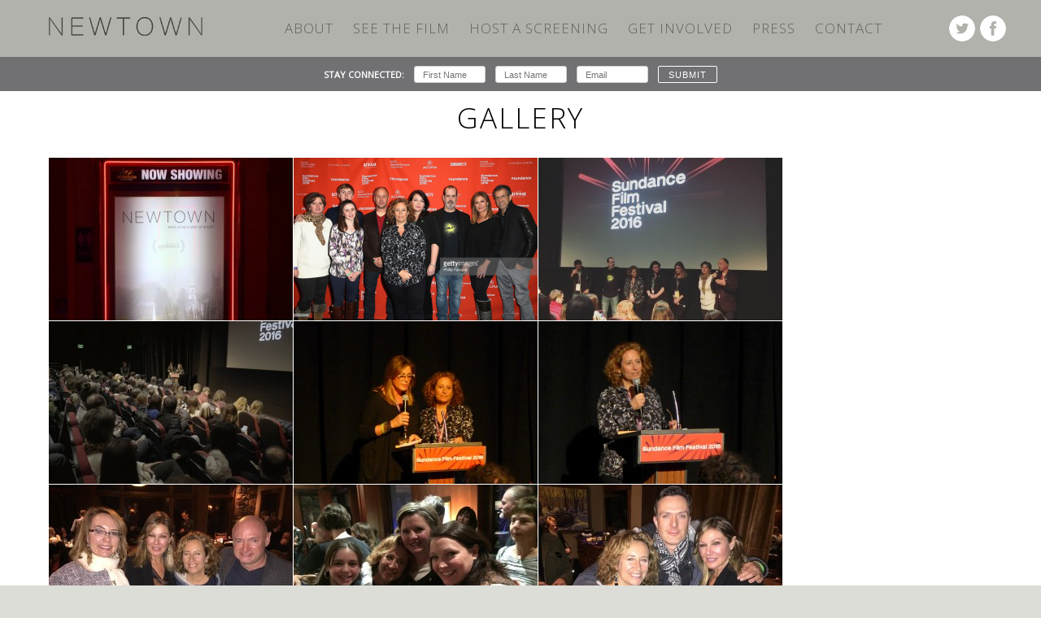

--- FILE ---
content_type: text/html; charset=UTF-8
request_url: https://newtownfilm.com/gallery/
body_size: 69338
content:
<!DOCTYPE html>
<html class="no-js" lang="en-US">
<head>

    <!--[if lt IE 7]>
    <html class="lt-ie9 lt-ie8 lt-ie7"> <![endif]-->
    <!--[if IE 7]>
    <html class="lt-ie9 lt-ie8"> <![endif]-->
    <!--[if IE 8]>
    <html class="lt-ie9"> <![endif]-->
    <!--[if IE 9]>
    <html class="ie9"> <![endif]-->

    
    <meta charset="UTF-8" />
    <meta name="viewport" content="width=device-width" />
    <meta http-equiv="X-UA-Compatible" content="IE=100">
    <meta name="viewport" content="width=device-width, initial-scale=1.0, maximum-scale=1.0, user-scalable=no" />
    <title>Newtown &#8211; what remains after all is lost? | Gallery</title>
    <link rel="profile" href="http://gmpg.org/xfn/11" />
    <link rel="pingback" href="https://newtownfilm.com/xmlrpc.php" />
    <link rel="shortcut icon" href="https://newtownfilm.com//wp-content/uploads/2015/12/falg.jpg" type="image/x-icon" />

    
    <meta property="og:locale" content="en_US" />
	<meta property="og:site_name" content="Newtown, a documentary" />
	<meta property="og:url" content="https://newtownfilm.com" />
	<meta property="og:title" content="Newtown, a documentary" />
	<meta property="og:description" content="Newtown documents a traumatized community fractured by grief and driven toward a sense of purpose. Joining the ranks of a growing club to which no one wants to belong, a cast of characters interconnect to weave an intimate story of community resilience." />
	<meta property="og:type" content="website" />
	<meta property="og:image" content="https://newtownfilm.com/og_image.jpg" />

    

    <meta name='robots' content='max-image-preview:large' />
<link rel='dns-prefetch' href='//fonts.googleapis.com' />
<link rel="alternate" type="application/rss+xml" title="Newtown - what remains after all is lost? &raquo; Feed" href="https://newtownfilm.com/feed/" />
<link rel="alternate" type="application/rss+xml" title="Newtown - what remains after all is lost? &raquo; Comments Feed" href="https://newtownfilm.com/comments/feed/" />
<link rel="alternate" title="oEmbed (JSON)" type="application/json+oembed" href="https://newtownfilm.com/wp-json/oembed/1.0/embed?url=https%3A%2F%2Fnewtownfilm.com%2Fgallery%2F" />
<link rel="alternate" title="oEmbed (XML)" type="text/xml+oembed" href="https://newtownfilm.com/wp-json/oembed/1.0/embed?url=https%3A%2F%2Fnewtownfilm.com%2Fgallery%2F&#038;format=xml" />
<style id='wp-img-auto-sizes-contain-inline-css' type='text/css'>
img:is([sizes=auto i],[sizes^="auto," i]){contain-intrinsic-size:3000px 1500px}
/*# sourceURL=wp-img-auto-sizes-contain-inline-css */
</style>
<link rel='stylesheet' id='eightdegree-shortcodes-css' href='https://newtownfilm.com/wp-content/plugins/eightdegree-shortcodes/shortcodes.css?ver=6.9' type='text/css' media='all' />
<link rel='stylesheet' id='prettyphoto-css' href='https://newtownfilm.com/wp-content/plugins/prettyphoto-media/css/prettyPhoto.css?ver=3.1.4' type='text/css' media='screen' />
<link rel='stylesheet' id='timeline-css-css' href='https://newtownfilm.com/wp-content/plugins/content_timeline/css/frontend/timeline.css?ver=6.9' type='text/css' media='all' />
<link rel='stylesheet' id='customScroll-css-css' href='https://newtownfilm.com/wp-content/plugins/content_timeline/css/frontend/jquery.mCustomScrollbar.css?ver=6.9' type='text/css' media='all' />
<link rel='stylesheet' id='prettyPhoto-css-css' href='https://newtownfilm.com/wp-content/plugins/content_timeline/css/frontend/prettyPhoto.css?ver=6.9' type='text/css' media='all' />
<link rel='stylesheet' id='my_timeline_font_awesome-css' href='https://newtownfilm.com/wp-content/plugins/content_timeline//css/frontend/awesome/font-awesome.css?ver=6.9' type='text/css' media='all' />
<link rel='stylesheet' id='my_timeline_lineicons_css-css' href='https://newtownfilm.com/wp-content/plugins/content_timeline//css/frontend/themify-icons.css?ver=6.9' type='text/css' media='all' />
<style id='wp-emoji-styles-inline-css' type='text/css'>

	img.wp-smiley, img.emoji {
		display: inline !important;
		border: none !important;
		box-shadow: none !important;
		height: 1em !important;
		width: 1em !important;
		margin: 0 0.07em !important;
		vertical-align: -0.1em !important;
		background: none !important;
		padding: 0 !important;
	}
/*# sourceURL=wp-emoji-styles-inline-css */
</style>
<style id='wp-block-library-inline-css' type='text/css'>
:root{--wp-block-synced-color:#7a00df;--wp-block-synced-color--rgb:122,0,223;--wp-bound-block-color:var(--wp-block-synced-color);--wp-editor-canvas-background:#ddd;--wp-admin-theme-color:#007cba;--wp-admin-theme-color--rgb:0,124,186;--wp-admin-theme-color-darker-10:#006ba1;--wp-admin-theme-color-darker-10--rgb:0,107,160.5;--wp-admin-theme-color-darker-20:#005a87;--wp-admin-theme-color-darker-20--rgb:0,90,135;--wp-admin-border-width-focus:2px}@media (min-resolution:192dpi){:root{--wp-admin-border-width-focus:1.5px}}.wp-element-button{cursor:pointer}:root .has-very-light-gray-background-color{background-color:#eee}:root .has-very-dark-gray-background-color{background-color:#313131}:root .has-very-light-gray-color{color:#eee}:root .has-very-dark-gray-color{color:#313131}:root .has-vivid-green-cyan-to-vivid-cyan-blue-gradient-background{background:linear-gradient(135deg,#00d084,#0693e3)}:root .has-purple-crush-gradient-background{background:linear-gradient(135deg,#34e2e4,#4721fb 50%,#ab1dfe)}:root .has-hazy-dawn-gradient-background{background:linear-gradient(135deg,#faaca8,#dad0ec)}:root .has-subdued-olive-gradient-background{background:linear-gradient(135deg,#fafae1,#67a671)}:root .has-atomic-cream-gradient-background{background:linear-gradient(135deg,#fdd79a,#004a59)}:root .has-nightshade-gradient-background{background:linear-gradient(135deg,#330968,#31cdcf)}:root .has-midnight-gradient-background{background:linear-gradient(135deg,#020381,#2874fc)}:root{--wp--preset--font-size--normal:16px;--wp--preset--font-size--huge:42px}.has-regular-font-size{font-size:1em}.has-larger-font-size{font-size:2.625em}.has-normal-font-size{font-size:var(--wp--preset--font-size--normal)}.has-huge-font-size{font-size:var(--wp--preset--font-size--huge)}.has-text-align-center{text-align:center}.has-text-align-left{text-align:left}.has-text-align-right{text-align:right}.has-fit-text{white-space:nowrap!important}#end-resizable-editor-section{display:none}.aligncenter{clear:both}.items-justified-left{justify-content:flex-start}.items-justified-center{justify-content:center}.items-justified-right{justify-content:flex-end}.items-justified-space-between{justify-content:space-between}.screen-reader-text{border:0;clip-path:inset(50%);height:1px;margin:-1px;overflow:hidden;padding:0;position:absolute;width:1px;word-wrap:normal!important}.screen-reader-text:focus{background-color:#ddd;clip-path:none;color:#444;display:block;font-size:1em;height:auto;left:5px;line-height:normal;padding:15px 23px 14px;text-decoration:none;top:5px;width:auto;z-index:100000}html :where(.has-border-color){border-style:solid}html :where([style*=border-top-color]){border-top-style:solid}html :where([style*=border-right-color]){border-right-style:solid}html :where([style*=border-bottom-color]){border-bottom-style:solid}html :where([style*=border-left-color]){border-left-style:solid}html :where([style*=border-width]){border-style:solid}html :where([style*=border-top-width]){border-top-style:solid}html :where([style*=border-right-width]){border-right-style:solid}html :where([style*=border-bottom-width]){border-bottom-style:solid}html :where([style*=border-left-width]){border-left-style:solid}html :where(img[class*=wp-image-]){height:auto;max-width:100%}:where(figure){margin:0 0 1em}html :where(.is-position-sticky){--wp-admin--admin-bar--position-offset:var(--wp-admin--admin-bar--height,0px)}@media screen and (max-width:600px){html :where(.is-position-sticky){--wp-admin--admin-bar--position-offset:0px}}

/*# sourceURL=wp-block-library-inline-css */
</style><style id='global-styles-inline-css' type='text/css'>
:root{--wp--preset--aspect-ratio--square: 1;--wp--preset--aspect-ratio--4-3: 4/3;--wp--preset--aspect-ratio--3-4: 3/4;--wp--preset--aspect-ratio--3-2: 3/2;--wp--preset--aspect-ratio--2-3: 2/3;--wp--preset--aspect-ratio--16-9: 16/9;--wp--preset--aspect-ratio--9-16: 9/16;--wp--preset--color--black: #000000;--wp--preset--color--cyan-bluish-gray: #abb8c3;--wp--preset--color--white: #ffffff;--wp--preset--color--pale-pink: #f78da7;--wp--preset--color--vivid-red: #cf2e2e;--wp--preset--color--luminous-vivid-orange: #ff6900;--wp--preset--color--luminous-vivid-amber: #fcb900;--wp--preset--color--light-green-cyan: #7bdcb5;--wp--preset--color--vivid-green-cyan: #00d084;--wp--preset--color--pale-cyan-blue: #8ed1fc;--wp--preset--color--vivid-cyan-blue: #0693e3;--wp--preset--color--vivid-purple: #9b51e0;--wp--preset--gradient--vivid-cyan-blue-to-vivid-purple: linear-gradient(135deg,rgb(6,147,227) 0%,rgb(155,81,224) 100%);--wp--preset--gradient--light-green-cyan-to-vivid-green-cyan: linear-gradient(135deg,rgb(122,220,180) 0%,rgb(0,208,130) 100%);--wp--preset--gradient--luminous-vivid-amber-to-luminous-vivid-orange: linear-gradient(135deg,rgb(252,185,0) 0%,rgb(255,105,0) 100%);--wp--preset--gradient--luminous-vivid-orange-to-vivid-red: linear-gradient(135deg,rgb(255,105,0) 0%,rgb(207,46,46) 100%);--wp--preset--gradient--very-light-gray-to-cyan-bluish-gray: linear-gradient(135deg,rgb(238,238,238) 0%,rgb(169,184,195) 100%);--wp--preset--gradient--cool-to-warm-spectrum: linear-gradient(135deg,rgb(74,234,220) 0%,rgb(151,120,209) 20%,rgb(207,42,186) 40%,rgb(238,44,130) 60%,rgb(251,105,98) 80%,rgb(254,248,76) 100%);--wp--preset--gradient--blush-light-purple: linear-gradient(135deg,rgb(255,206,236) 0%,rgb(152,150,240) 100%);--wp--preset--gradient--blush-bordeaux: linear-gradient(135deg,rgb(254,205,165) 0%,rgb(254,45,45) 50%,rgb(107,0,62) 100%);--wp--preset--gradient--luminous-dusk: linear-gradient(135deg,rgb(255,203,112) 0%,rgb(199,81,192) 50%,rgb(65,88,208) 100%);--wp--preset--gradient--pale-ocean: linear-gradient(135deg,rgb(255,245,203) 0%,rgb(182,227,212) 50%,rgb(51,167,181) 100%);--wp--preset--gradient--electric-grass: linear-gradient(135deg,rgb(202,248,128) 0%,rgb(113,206,126) 100%);--wp--preset--gradient--midnight: linear-gradient(135deg,rgb(2,3,129) 0%,rgb(40,116,252) 100%);--wp--preset--font-size--small: 13px;--wp--preset--font-size--medium: 20px;--wp--preset--font-size--large: 36px;--wp--preset--font-size--x-large: 42px;--wp--preset--spacing--20: 0.44rem;--wp--preset--spacing--30: 0.67rem;--wp--preset--spacing--40: 1rem;--wp--preset--spacing--50: 1.5rem;--wp--preset--spacing--60: 2.25rem;--wp--preset--spacing--70: 3.38rem;--wp--preset--spacing--80: 5.06rem;--wp--preset--shadow--natural: 6px 6px 9px rgba(0, 0, 0, 0.2);--wp--preset--shadow--deep: 12px 12px 50px rgba(0, 0, 0, 0.4);--wp--preset--shadow--sharp: 6px 6px 0px rgba(0, 0, 0, 0.2);--wp--preset--shadow--outlined: 6px 6px 0px -3px rgb(255, 255, 255), 6px 6px rgb(0, 0, 0);--wp--preset--shadow--crisp: 6px 6px 0px rgb(0, 0, 0);}:where(.is-layout-flex){gap: 0.5em;}:where(.is-layout-grid){gap: 0.5em;}body .is-layout-flex{display: flex;}.is-layout-flex{flex-wrap: wrap;align-items: center;}.is-layout-flex > :is(*, div){margin: 0;}body .is-layout-grid{display: grid;}.is-layout-grid > :is(*, div){margin: 0;}:where(.wp-block-columns.is-layout-flex){gap: 2em;}:where(.wp-block-columns.is-layout-grid){gap: 2em;}:where(.wp-block-post-template.is-layout-flex){gap: 1.25em;}:where(.wp-block-post-template.is-layout-grid){gap: 1.25em;}.has-black-color{color: var(--wp--preset--color--black) !important;}.has-cyan-bluish-gray-color{color: var(--wp--preset--color--cyan-bluish-gray) !important;}.has-white-color{color: var(--wp--preset--color--white) !important;}.has-pale-pink-color{color: var(--wp--preset--color--pale-pink) !important;}.has-vivid-red-color{color: var(--wp--preset--color--vivid-red) !important;}.has-luminous-vivid-orange-color{color: var(--wp--preset--color--luminous-vivid-orange) !important;}.has-luminous-vivid-amber-color{color: var(--wp--preset--color--luminous-vivid-amber) !important;}.has-light-green-cyan-color{color: var(--wp--preset--color--light-green-cyan) !important;}.has-vivid-green-cyan-color{color: var(--wp--preset--color--vivid-green-cyan) !important;}.has-pale-cyan-blue-color{color: var(--wp--preset--color--pale-cyan-blue) !important;}.has-vivid-cyan-blue-color{color: var(--wp--preset--color--vivid-cyan-blue) !important;}.has-vivid-purple-color{color: var(--wp--preset--color--vivid-purple) !important;}.has-black-background-color{background-color: var(--wp--preset--color--black) !important;}.has-cyan-bluish-gray-background-color{background-color: var(--wp--preset--color--cyan-bluish-gray) !important;}.has-white-background-color{background-color: var(--wp--preset--color--white) !important;}.has-pale-pink-background-color{background-color: var(--wp--preset--color--pale-pink) !important;}.has-vivid-red-background-color{background-color: var(--wp--preset--color--vivid-red) !important;}.has-luminous-vivid-orange-background-color{background-color: var(--wp--preset--color--luminous-vivid-orange) !important;}.has-luminous-vivid-amber-background-color{background-color: var(--wp--preset--color--luminous-vivid-amber) !important;}.has-light-green-cyan-background-color{background-color: var(--wp--preset--color--light-green-cyan) !important;}.has-vivid-green-cyan-background-color{background-color: var(--wp--preset--color--vivid-green-cyan) !important;}.has-pale-cyan-blue-background-color{background-color: var(--wp--preset--color--pale-cyan-blue) !important;}.has-vivid-cyan-blue-background-color{background-color: var(--wp--preset--color--vivid-cyan-blue) !important;}.has-vivid-purple-background-color{background-color: var(--wp--preset--color--vivid-purple) !important;}.has-black-border-color{border-color: var(--wp--preset--color--black) !important;}.has-cyan-bluish-gray-border-color{border-color: var(--wp--preset--color--cyan-bluish-gray) !important;}.has-white-border-color{border-color: var(--wp--preset--color--white) !important;}.has-pale-pink-border-color{border-color: var(--wp--preset--color--pale-pink) !important;}.has-vivid-red-border-color{border-color: var(--wp--preset--color--vivid-red) !important;}.has-luminous-vivid-orange-border-color{border-color: var(--wp--preset--color--luminous-vivid-orange) !important;}.has-luminous-vivid-amber-border-color{border-color: var(--wp--preset--color--luminous-vivid-amber) !important;}.has-light-green-cyan-border-color{border-color: var(--wp--preset--color--light-green-cyan) !important;}.has-vivid-green-cyan-border-color{border-color: var(--wp--preset--color--vivid-green-cyan) !important;}.has-pale-cyan-blue-border-color{border-color: var(--wp--preset--color--pale-cyan-blue) !important;}.has-vivid-cyan-blue-border-color{border-color: var(--wp--preset--color--vivid-cyan-blue) !important;}.has-vivid-purple-border-color{border-color: var(--wp--preset--color--vivid-purple) !important;}.has-vivid-cyan-blue-to-vivid-purple-gradient-background{background: var(--wp--preset--gradient--vivid-cyan-blue-to-vivid-purple) !important;}.has-light-green-cyan-to-vivid-green-cyan-gradient-background{background: var(--wp--preset--gradient--light-green-cyan-to-vivid-green-cyan) !important;}.has-luminous-vivid-amber-to-luminous-vivid-orange-gradient-background{background: var(--wp--preset--gradient--luminous-vivid-amber-to-luminous-vivid-orange) !important;}.has-luminous-vivid-orange-to-vivid-red-gradient-background{background: var(--wp--preset--gradient--luminous-vivid-orange-to-vivid-red) !important;}.has-very-light-gray-to-cyan-bluish-gray-gradient-background{background: var(--wp--preset--gradient--very-light-gray-to-cyan-bluish-gray) !important;}.has-cool-to-warm-spectrum-gradient-background{background: var(--wp--preset--gradient--cool-to-warm-spectrum) !important;}.has-blush-light-purple-gradient-background{background: var(--wp--preset--gradient--blush-light-purple) !important;}.has-blush-bordeaux-gradient-background{background: var(--wp--preset--gradient--blush-bordeaux) !important;}.has-luminous-dusk-gradient-background{background: var(--wp--preset--gradient--luminous-dusk) !important;}.has-pale-ocean-gradient-background{background: var(--wp--preset--gradient--pale-ocean) !important;}.has-electric-grass-gradient-background{background: var(--wp--preset--gradient--electric-grass) !important;}.has-midnight-gradient-background{background: var(--wp--preset--gradient--midnight) !important;}.has-small-font-size{font-size: var(--wp--preset--font-size--small) !important;}.has-medium-font-size{font-size: var(--wp--preset--font-size--medium) !important;}.has-large-font-size{font-size: var(--wp--preset--font-size--large) !important;}.has-x-large-font-size{font-size: var(--wp--preset--font-size--x-large) !important;}
/*# sourceURL=global-styles-inline-css */
</style>

<style id='classic-theme-styles-inline-css' type='text/css'>
/*! This file is auto-generated */
.wp-block-button__link{color:#fff;background-color:#32373c;border-radius:9999px;box-shadow:none;text-decoration:none;padding:calc(.667em + 2px) calc(1.333em + 2px);font-size:1.125em}.wp-block-file__button{background:#32373c;color:#fff;text-decoration:none}
/*# sourceURL=/wp-includes/css/classic-themes.min.css */
</style>
<link rel='stylesheet' id='contact-form-7-css' href='https://newtownfilm.com/wp-content/plugins/contact-form-7/includes/css/styles.css?ver=5.8.5' type='text/css' media='all' />
<link rel='stylesheet' id='ctl_styles-css' href='https://newtownfilm.com/wp-content/plugins/cool-timeline-pro/css/ctl_styles.css' type='text/css' media='all' />
<link rel='stylesheet' id='wp-dynamic-css-css' href='https://newtownfilm.com/wp-admin/admin-ajax.php?action=wp_dynamic_css' type='text/css' media='all' />
<link rel='stylesheet' id='normalize-css' href='https://newtownfilm.com/wp-content/themes/EightDegree/css/normalize.css?ver=6.9' type='text/css' media='all' />
<link rel='stylesheet' id='style-css' href='https://newtownfilm.com/wp-content/themes/EightDegree/style.css?ver=6.9' type='text/css' media='all' />
<style id='style-inline-css' type='text/css'>

    #active-bar, .slides-navigation a.prev:hover, .flex-direction-nav .flex-prev:hover, .slides-navigation a.next:hover,  .flex-direction-nav .flex-next:hover,
    .mfp-close:hover, .mfp-arrow-left:hover, .mfp-arrow-right:hover, button, input[type=submit], .barbase, .bar > div, .skilllevel, .button.colored.solid,
    .button.colored.outline:hover{
    background-color:#615f5f;
    }
    /*1.1.2*/
    ::selection{ background:#615f5f;}
    ::-moz-selection{ background:#615f5f;}
    .mainnav a:hover, .colored, a:hover, #secondary aside a:hover, input[type=submit]:hover, .button.colored.outline, .button.colored.solid:hover,
    .icon-top.dark .icon [class^="li_"]:before, .icon-top.dark .icon[class*=" li_"]:before, #nav-above a:hover, #crumbs a:hover, .minimal.portfolio-nav li:hover, .minimal.tabs li a:hover{
    color:#615f5f;
    }
    .minimal .active{color:#615f5f !important;}

    input[type=submit]:hover, button, input[type=submit], blockquote, .bypostauthor > article .avatar, .barwrapper, .button.colored.solid, .button.colored.outline,
    .button.colored.solid:hover, .button.colored.outline:hover{
    border-color:#615f5f;
    }

    .skilllevel:after{
    border-color:#615f5f transparent;
    }

    .mainnav, .sub-menu, .mainnav .children{ background-color:#b0b2ab;}
            .mainnav{border-bottom:none;}
        @media handheld, only screen and (max-width: 768px), only screen and (max-device-width: 768px) and (orientation:portrait){
        .mainnav a{border-bottom:none;}
        .nav-links{border-top:none;}
        }
        #portfolioinner li figcaption{ background-color:#000000;}
    .footer, #scroll-top{ background-color:#b0b2ab;}
    .loadernav{background-color:#ffffff;}
    .mfp-container{background-color:#efefef;}

            body, .subheading{ font-family:Open Sans; font-weight:300;}
        h1, .counter-count{font-family:Open Sans; font-weight:300;}
        h2,h3,h4,h5,h6,.pricing-table .cost, .day, .counter-details, .pageheading p{ font-family:Open Sans; font-weight:300;}
        .accent{font-family:Open Sans; font-weight:300;}
    
    body{background-color:#ddddd8;font-size: 16px; color:#333333;}
    .mainnav ul > li > a{ font-size: 17px; }
    .tabs li a, .portfolio-nav li{ font-size: 16px; color:#333333;}
    #nav-above a, #crumbs a, #crumbs .current{ font-size: 11px; }
    .pageheading p{ font-size: 24px; }
    h1, .alpha, .pricing-table .cost { font-size: 35px; }
    h1, .pricing-header h3{ letter-spacing: px; text-transform:uppercase;}
    h2, .beta, .day { font-size: 20px; }
    .day{line-height: 20px; }
    h3, .gamma { font-size: 18px; }
    h4, .delta { font-size: 16px; }
    h5, .epsilon { font-size: 15px; }
    #recent-posts .entry-title, #recent-posts .day{ font-size: 18px; line-height: 18px; }
    h6, .zeta { font-size: 14px; }
    .mega { font-size: 72px; letter-spacing:-0.1em;}
    .giga { font-size: 90px; letter-spacing:-0.1em;}
    .tera { font-size: 120px; letter-spacing:-0.1em;}
    .accent{ letter-spacing: px; }

    h1,h2,h3,h4,h5,h6,h1 a,h2 a,h3 a,h4 a,h5 a,h6 a,.pricing-header,.day {color:#615f5f;}
    .subheading, .pageheading p{color:#aaaaaa;}
    a{color:#b0b2ab;}
    .mainnav a{color:#615f5f;}
    .nav-active > a{color: #000000 !important;}
    .footer small{color:#ffffff;}
            .site-content{ width: 75%;float: left;}
                #main > div:first-child .tp-bannertimer{top: 70px !important;}
    
        @media handheld, only screen and (max-width: 768px), only screen and (max-device-width: 768px) and (orientation:portrait){
    .tera, .mega, .giga { font-size: 35px; }
    .counter-count.giga{ font-size: 90px; }
    }
    @media handheld, only screen and (max-width: 568px), only screen and (max-device-width: 568px){
    h1{ font-size: 20px; }
    h2{ font-size: 18px; }
    .day{ font-size: 18px; line-height:18px; }

    }

    
/*# sourceURL=style-inline-css */
</style>
<link rel='stylesheet' id='eightdegree-bodyfont-css' href='https://fonts.googleapis.com/css?family=Open+Sans%3A300&#038;ver=6.9' type='text/css' media='all' />
<link rel='stylesheet' id='pq-styles-css' href='https://newtownfilm.com/wp-content/themes/EightDegree/inc/pq-slider/assets/css/pq-slider.css?ver=6.9' type='text/css' media='all' />
<link rel='stylesheet' id='shortcodes-tweaked-css' href='https://newtownfilm.com/wp-content/themes/EightDegree/inc/submissions/css/shortcodes-tweaked.css?ver=1.0.0' type='text/css' media='all' />
<link rel='stylesheet' id='popup-data-css' href='https://newtownfilm.com/wp-content/themes/EightDegree/inc/submissions/css/submissions.css?ver=1.0.0' type='text/css' media='all' />
<link rel='stylesheet' id='evcal_google_fonts-css' href='//fonts.googleapis.com/css?family=Oswald%3A400%2C300%7COpen+Sans%3A400%2C300&#038;ver=6.9' type='text/css' media='screen' />
<link rel='stylesheet' id='evcal_cal_default-css' href='//newtownfilm.com/wp-content/plugins/eventON/assets/css/eventon_styles.css?ver=2.4.6' type='text/css' media='all' />
<link rel='stylesheet' id='evo_font_icons-css' href='//newtownfilm.com/wp-content/plugins/eventON/assets/fonts/font-awesome.css?ver=4.6.2' type='text/css' media='all' />
<link rel='stylesheet' id='easy-social-share-buttons-css' href='https://newtownfilm.com/wp-content/plugins/easy-social-share-buttons/assets/css/easy-social-share-buttons.css?ver=4.0' type='text/css' media='all' />
<link rel='stylesheet' id='essb-cct-style-css' href='https://newtownfilm.com/wp-content/plugins/easy-social-share-buttons/lib/modules/click-to-tweet/assets/css/styles.css?ver=4.0' type='text/css' media='all' />
<link rel='stylesheet' id='evo_el_styles-css' href='https://newtownfilm.com/wp-content/plugins/eventon-event-lists/assets/el_styles.css?ver=6.9' type='text/css' media='all' />
<link rel='stylesheet' id='js_composer_front-css' href='https://newtownfilm.com/wp-content/plugins/js_composer/assets/css/js_composer.min.css?ver=4.12.1' type='text/css' media='all' />
<script type="text/javascript" src="https://newtownfilm.com/wp-includes/js/jquery/jquery.min.js?ver=3.7.1" id="jquery-core-js"></script>
<script type="text/javascript" src="https://newtownfilm.com/wp-includes/js/jquery/jquery-migrate.min.js?ver=3.4.1" id="jquery-migrate-js"></script>
<script type="text/javascript" src="https://newtownfilm.com/wp-content/plugins/content_timeline/js/frontend/jquery.easing.1.3.js?ver=6.9" id="jQuery-easing-js"></script>
<script type="text/javascript" src="https://newtownfilm.com/wp-content/plugins/content_timeline/js/frontend/jquery.timeline.js?ver=6.9" id="jQuery-timeline-js"></script>
<script type="text/javascript" src="https://newtownfilm.com/wp-content/plugins/content_timeline/js/frontend/jquery.Verticaltimeline.js?ver=6.9" id="jQuery--vertical-timeline-js"></script>
<script type="text/javascript" src="https://newtownfilm.com/wp-content/plugins/content_timeline/js/frontend/jquery.mousewheel.min.js?ver=6.9" id="jQuery-mousew-js"></script>
<script type="text/javascript" src="https://newtownfilm.com/wp-content/plugins/content_timeline/js/frontend/jquery.mCustomScrollbar.min.js?ver=6.9" id="jQuery-customScroll-js"></script>
<script type="text/javascript" src="https://newtownfilm.com/wp-content/plugins/content_timeline/js/frontend/rollover.js?ver=6.9" id="rollover-js"></script>
<script type="text/javascript" src="https://newtownfilm.com/wp-content/plugins/content_timeline/js/frontend/jquery.prettyPhoto.js?ver=6.9" id="jquery-prettyPhoto-js"></script>
<script type="text/javascript" src="https://newtownfilm.com/wp-content/plugins/content_timeline//js/frontend/jquery.my_add_function.js?ver=6.9" id="my_timeline_added_script-js"></script>
<script type="text/javascript" src="https://newtownfilm.com/wp-content/themes/EightDegree/js/modernizr-2.6.2.min.js?ver=6.9" id="modernizer-js"></script>
<link rel="https://api.w.org/" href="https://newtownfilm.com/wp-json/" /><link rel="alternate" title="JSON" type="application/json" href="https://newtownfilm.com/wp-json/wp/v2/pages/6159" /><link rel="EditURI" type="application/rsd+xml" title="RSD" href="https://newtownfilm.com/xmlrpc.php?rsd" />
<meta name="generator" content="WordPress 6.9" />
<link rel="canonical" href="https://newtownfilm.com/gallery/" />
<link rel='shortlink' href='https://newtownfilm.com/?p=6159' />
		<script type="text/javascript">
			my_timeline_front_ajax_nonce="4917da4858";
			my_timeline_front_ajax_url="https://newtownfilm.com/wp-admin/admin-ajax.php";
		</script>
		<link href="//fonts.googleapis.com/css?family=Montserrat" rel="stylesheet" type="text/css"><style type="text/css">
                    .bullets-container {
                display: table;
                position: fixed;
                left: 0;
                height: 100%;
                z-index: 1049;
                font-weight: normal;
            }
	</style>

<!-- EventON Version -->
<meta name="generator" content="EventON 2.4.6" />

<style type="text/css">.recentcomments a{display:inline !important;padding:0 !important;margin:0 !important;}</style>
<script type="text/javascript">var essb_settings = {"ajax_url":"https:\/\/newtownfilm.com\/wp-admin\/admin-ajax.php","essb3_nonce":"1ebc588dbc","essb3_plugin_url":"https:\/\/newtownfilm.com\/wp-content\/plugins\/easy-social-share-buttons","essb3_facebook_total":false,"essb3_admin_ajax":false,"essb3_internal_counter":false,"essb3_stats":false,"essb3_ga":false,"essb3_ga_mode":"","essb3_counter_button_min":0,"essb3_counter_total_min":0,"blog_url":"https:\/\/newtownfilm.com\/","ajax_type":"","essb3_postfloat_stay":false,"essb3_no_counter_mailprint":false,"essb3_single_ajax":false,"twitter_counter":"","post_id":6159};</script><meta name="generator" content="Powered by Visual Composer - drag and drop page builder for WordPress."/>
<!--[if lte IE 9]><link rel="stylesheet" type="text/css" href="https://newtownfilm.com/wp-content/plugins/js_composer/assets/css/vc_lte_ie9.min.css" media="screen"><![endif]--><!--[if IE  8]><link rel="stylesheet" type="text/css" href="https://newtownfilm.com/wp-content/plugins/js_composer/assets/css/vc-ie8.min.css" media="screen"><![endif]--><noscript><style type="text/css"> .wpb_animate_when_almost_visible { opacity: 1; }</style></noscript>    
    <script src="//load.sumome.com/" data-sumo-site-id="8c0d13a31aae9a9fe4630a6581a8068b42cdd12fc7767ff8a684ea83cb07cc05" async="async"></script>

<!-- Facebook Pixel Code -->
<script>
!function(f,b,e,v,n,t,s){if(f.fbq)return;n=f.fbq=function(){n.callMethod?
n.callMethod.apply(n,arguments):n.queue.push(arguments)};if(!f._fbq)f._fbq=n;
n.push=n;n.loaded=!0;n.version='2.0';n.queue=[];t=b.createElement(e);t.async=!0;
t.src=v;s=b.getElementsByTagName(e)[0];s.parentNode.insertBefore(t,s)}(window,
document,'script','https://connect.facebook.net/en_US/fbevents.js');

fbq('init', '782534098462368');
fbq('track', "PageView");</script>
<noscript><img height="1" width="1" style="display:none"
src="https://www.facebook.com/tr?id=782534098462368&ev=PageView&noscript=1"
/></noscript>
<!-- End Facebook Pixel Code --> 
    
    <script type="text/javascript">
setTimeout(function(){var a=document.createElement("script");
var b=document.getElementsByTagName("script")[0];
a.src=document.location.protocol+"//script.crazyegg.com/pages/scripts/0013/3803.js?"+Math.floor(new Date().getTime()/3600000);
a.async=true;a.type="text/javascript";b.parentNode.insertBefore(a,b)}, 1);
</script>
<!-- Global site tag (gtag.js) - Google Analytics -->
<script async src="https://www.googletagmanager.com/gtag/js?id=G-8K2P1TJ2LY"></script>
<script>
  window.dataLayer = window.dataLayer || [];
  function gtag(){dataLayer.push(arguments);}
  gtag('js', new Date());

  gtag('config', 'G-8K2P1TJ2LY');
</script>
    <script>
 	  (function(i,s,o,g,r,a,m){i['GoogleAnalyticsObject']=r;i[r]=i[r]||function(){
 	  (i[r].q=i[r].q||[]).push(arguments)},i[r].l=1*new Date();a=s.createElement(o),
 	  m=s.getElementsByTagName(o)[0];a.async=1;a.src=g;m.parentNode.insertBefore(a,m)
 	  })(window,document,'script','//www.google-analytics.com/analytics.js','ga');

 	  ga('create', 'UA-71046194-1', 'auto');
 	  ga('send', 'pageview');

 	</script>
<link rel='stylesheet' id='eventon_dynamic_styles-css' href='//newtownfilm.com/wp-content/plugins/eventON/assets/css/eventon_dynamic_styles.css?ver=6.9' type='text/css' media='all' />
<link rel='stylesheet' id='isotope-css-css' href='https://newtownfilm.com/wp-content/plugins/js_composer/assets/css/lib/isotope.min.css?ver=4.12.1' type='text/css' media='all' />
<link rel='stylesheet' id='buttons-css' href='https://newtownfilm.com/wp-includes/css/buttons.min.css?ver=6.9' type='text/css' media='all' />
</head>

<body class="wp-singular page-template-default page page-id-6159 wp-theme-EightDegree wpb-js-composer js-comp-ver-4.12.1 vc_responsive">
<nav id="primary-nav">
    <!--Navigation-->
    <div class="mainnav mainnavhide">
        <div class="grid">
            <div class="mainLogo"><a href="https://newtownfilm.com"><img id="mainLogo" alt="" src="https://newtownfilm.com//wp-content/uploads/2016/01/title-logo3.png" data-at2x="https://newtownfilm.com//wp-content/uploads/2016/01/title-logo3.png" /></a>
            </div>
            <span id="menubutton"></span>
            <ul class="nav-links"><li class="menu-item menu-item-type-post_type menu-item-object-page page-section"><a href="https://newtownfilm.com/#about-the-film " href="https://newtownfilm.com/home/about-us/#about-the-film" >ABOUT</a></li>
<li class="menu-item menu-item-type-post_type menu-item-object-page"><a href="https://newtownfilm.com/screenings/">SEE THE FILM</a></li>
<li class="menu-item menu-item-type-post_type menu-item-object-page page-section"><a href="https://newtownfilm.com/#host-a-screening " href="https://newtownfilm.com/home/host-a-screening/#host-a-screening" >HOST A SCREENING</a></li>
<li class="menu-item menu-item-type-post_type menu-item-object-page"><a href="https://newtownfilm.com/take-action/">Get Involved</a></li>
<li class="menu-item menu-item-type-post_type menu-item-object-page"><a href="https://newtownfilm.com/press-coverage/">Press</a></li>
<li class="menu-item menu-item-type-post_type menu-item-object-page page-section"><a href="https://newtownfilm.com/#contact " href="https://newtownfilm.com/home/contact/#contact" >Contact</a></li>
</ul><ul class="social-networks"><li class="twitter"><a href="https://www.twitter.com/newtowndoc" target="_blank"></a></li><li class="facebook"><a href="https://www.facebook.com/weareallnewtown" target="_blank"></a></li></ul>        </div>
        <div class="ctct-embed-signup">
            <div id="get-inspired-bar">

                <!-- Begin MailChimp Signup Form -->
                <div id="mc_embed_signup">
                    <form action="//newtownfilm.us13.list-manage.com/subscribe/post?u=a71bcd8cc916a10d41e18eedb&amp;id=80baa36ac7" method="post" id="mc-embedded-subscribe-form" name="mc-embedded-subscribe-form" class="validate" target="_blank" novalidate>
                        <div id="mc_embed_signup_scroll">
                            <p class="title">STAY CONNECTED:</p>

                            <input type="text" value="" name="FNAME" class="" id="first_name_top" placeholder="First Name">
                            <input type="text" value="" name="LNAME" class="" id="last_name_top" placeholder="Last Name">
                            <input type="email" value="" name="EMAIL" class="required email" id="email_top" placeholder="Email">
                            <input type="submit" value="SUBMIT" name="subscribe" id="submit_top" class="button">
                            <!--<button id="submit_top" type="submit" class="btn-submit Button ctct-button Button--block Button-secondary" data-enabled="enabled">SUBMIT</button>-->
                                                                                    <a class="link left" href="https://newtownfilm.com/screenings/">IN THEATERS NOW. GET TICKETS >></a>
                            <a class="link right" target="_blank" href="https://goo.gl/UijCnF">NOV. 2ND - NATIONWIDE TOWN HALL >></a>

                            <div id="mce-responses" class="clear">
                                <div class="response" id="mce-error-response" style="display:none"></div>
                                <div class="response" id="mce-success-response" style="display:none"></div>
                            </div>    <!-- real people should not fill this in and expect good things - do not remove this or risk form bot signups-->
                            <div style="position: absolute; left: -5000px;" aria-hidden="true"><input type="text" name="b_a71bcd8cc916a10d41e18eedb_80baa36ac7" tabindex="-1" value=""></div>
                        </div>
                    </form>
                </div>

                <!--End mc_embed_signup-->

                            </div>

        </div>
    </div>
</nav>

<main id="main" role="main">
		<div class="page" style='background-color:#ffffff;'>
		<div class="grid">
				

			<div class='c10 s1 aligncenter pageheading'>					<h1 style='color:#000000;'>Gallery</h1><p></p></div>				
				<div class="vc_row wpb_row vc_row-fluid"><div class="wpb_column vc_column_container vc_col-sm-12"><div class="vc_column-inner "><div class="wpb_wrapper"><div class="wpb_gallery wpb_content_element vc_clearfix"><div class="wpb_wrapper"><div class="wpb_gallery_slides wpb_image_grid" data-interval="3"><ul class="wpb_image_grid_ul"><li class="isotope-item"><a class="prettyphoto" href="https://newtownfilm.com/wp-content/uploads/2016/01/IMG_6597-819x1024.jpg" data-rel="prettyPhoto[rel-6159-1547614597]"><img fetchpriority="high" decoding="async" class="" src="https://newtownfilm.com/wp-content/uploads/2016/01/IMG_6597-300x200.jpg" width="300" height="200" alt="Sundance Film Festival 2016" title="Sundance Film Festival 2016" /></a></li><li class="isotope-item"><a class="prettyphoto" href="https://newtownfilm.com/wp-content/uploads/2016/01/2016-01-27_2107.png" data-rel="prettyPhoto[rel-6159-1547614597]"><img decoding="async" class="" src="https://newtownfilm.com/wp-content/uploads/2016/01/2016-01-27_2107-300x200.png" width="300" height="200" alt="The Newtown Team" title="The Newtown Team" /></a></li><li class="isotope-item"><a class="prettyphoto" href="https://newtownfilm.com/wp-content/uploads/2016/01/IMG_6589-1024x1024.jpg" data-rel="prettyPhoto[rel-6159-1547614597]"><img decoding="async" class="" src="https://newtownfilm.com/wp-content/uploads/2016/01/IMG_6589-300x200.jpg" width="300" height="200" alt="Q&amp;A after the premiere" title="Q&amp;A after the premiere" /></a></li><li class="isotope-item"><a class="prettyphoto" href="https://newtownfilm.com/wp-content/uploads/2016/01/IMG_0005-1024x683.jpg" data-rel="prettyPhoto[rel-6159-1547614597]"><img loading="lazy" decoding="async" class="" src="https://newtownfilm.com/wp-content/uploads/2016/01/IMG_0005-300x200.jpg" width="300" height="200" alt="Sundance World Premiere" title="Sundance World Premiere" /></a></li><li class="isotope-item"><a class="prettyphoto" href="https://newtownfilm.com/wp-content/uploads/2016/01/L1260471-1024x683.jpg" data-rel="prettyPhoto[rel-6159-1547614597]"><img loading="lazy" decoding="async" class="" src="https://newtownfilm.com/wp-content/uploads/2016/01/L1260471-300x200.jpg" width="300" height="200" alt="Sundance World Premiere" title="Sundance World Premiere" /></a></li><li class="isotope-item"><a class="prettyphoto" href="https://newtownfilm.com/wp-content/uploads/2016/01/L1260457-1024x683.jpg" data-rel="prettyPhoto[rel-6159-1547614597]"><img loading="lazy" decoding="async" class="" src="https://newtownfilm.com/wp-content/uploads/2016/01/L1260457-300x200.jpg" width="300" height="200" alt="L1260457" title="L1260457" /></a></li><li class="isotope-item"><a class="prettyphoto" href="https://newtownfilm.com/wp-content/uploads/2016/01/4-1024x768.jpg" data-rel="prettyPhoto[rel-6159-1547614597]"><img loading="lazy" decoding="async" class="" src="https://newtownfilm.com/wp-content/uploads/2016/01/4-300x200.jpg" width="300" height="200" alt="Gabrielle Giffords, Kim A. Snyder (director/producer), Maria Cuomo Cole (producer), Mark Kelly" title="Gabrielle Giffords, Kim A. Snyder (director/producer), Maria Cuomo Cole (producer), Mark Kelly" /></a></li><li class="isotope-item"><a class="prettyphoto" href="https://newtownfilm.com/wp-content/uploads/2016/01/2-1024x768.jpg" data-rel="prettyPhoto[rel-6159-1547614597]"><img loading="lazy" decoding="async" class="" src="https://newtownfilm.com/wp-content/uploads/2016/01/2-300x200.jpg" width="300" height="200" alt="Newtown premiere party" title="Newtown premiere party" /></a></li><li class="isotope-item"><a class="prettyphoto" href="https://newtownfilm.com/wp-content/uploads/2016/01/3-1024x768.jpg" data-rel="prettyPhoto[rel-6159-1547614597]"><img loading="lazy" decoding="async" class="" src="https://newtownfilm.com/wp-content/uploads/2016/01/3-300x200.jpg" width="300" height="200" alt="Kim A. Snyder (director/producer), Fil Eisler (composer), Maria Cuomo Cole (producer)" title="Kim A. Snyder (director/producer), Fil Eisler (composer), Maria Cuomo Cole (producer)" /></a></li><li class="isotope-item"><a class="prettyphoto" href="https://newtownfilm.com/wp-content/uploads/2016/01/IMG_0038-1024x768.jpg" data-rel="prettyPhoto[rel-6159-1547614597]"><img loading="lazy" decoding="async" class="" src="https://newtownfilm.com/wp-content/uploads/2016/01/IMG_0038-300x200.jpg" width="300" height="200" alt="Gun Violence in America panel" title="Gun Violence in America panel" /></a></li><li class="isotope-item"><a class="prettyphoto" href="https://newtownfilm.com/wp-content/uploads/2016/01/IMG_0030-1024x768.jpg" data-rel="prettyPhoto[rel-6159-1547614597]"><img loading="lazy" decoding="async" class="" src="https://newtownfilm.com/wp-content/uploads/2016/01/IMG_0030-300x200.jpg" width="300" height="200" alt="Gun Violence in America panel" title="Gun Violence in America panel" /></a></li><li class="isotope-item"><a class="prettyphoto" href="https://newtownfilm.com/wp-content/uploads/2016/01/IMG_0097-1024x768.jpg" data-rel="prettyPhoto[rel-6159-1547614597]"><img loading="lazy" decoding="async" class="" src="https://newtownfilm.com/wp-content/uploads/2016/01/IMG_0097-300x200.jpg" width="300" height="200" alt="Gun Violence in America panel" title="Gun Violence in America panel" /></a></li><li class="isotope-item"><a class="prettyphoto" href="https://newtownfilm.com/wp-content/uploads/2016/01/pbs1.png" data-rel="prettyPhoto[rel-6159-1547614597]"><img loading="lazy" decoding="async" class="" src="https://newtownfilm.com/wp-content/uploads/2016/01/pbs1-300x200.png" width="300" height="200" alt="The Path to Public Media PBS Panel" title="The Path to Public Media PBS Panel" /></a></li><li class="isotope-item"><a class="prettyphoto" href="https://newtownfilm.com/wp-content/uploads/2016/01/pbs2.png" data-rel="prettyPhoto[rel-6159-1547614597]"><img loading="lazy" decoding="async" class="" src="https://newtownfilm.com/wp-content/uploads/2016/01/pbs2-300x200.png" width="300" height="200" alt="pbs2" title="pbs2" /></a></li><li class="isotope-item"><a class="prettyphoto" href="https://newtownfilm.com/wp-content/uploads/2016/01/pbs3.png" data-rel="prettyPhoto[rel-6159-1547614597]"><img loading="lazy" decoding="async" class="" src="https://newtownfilm.com/wp-content/uploads/2016/01/pbs3-300x200.png" width="300" height="200" alt="pbs3" title="pbs3" /></a></li></ul></div></div></div></div></div></div></div>
		</div>
	</div>

</main>	



	<footer class="footer row">
		<div id="scroll-top"></div>
		<div class="grid">
	 		<div class="c12 end" >
	 			<a class="footerLogo" href="https://newtownfilm.com"><img src="https://newtownfilm.com//wp-content/uploads/2016/01/title-logo3.png"/></a>
		 		 
		 		<small>© Copyright 2015 Mile 22 LLC.</small>

		 	</div>
		</div>

				
	</footer>
	<script>
		var flex_slider_animation = "slide",
			flex_slider_direction = "horizontal",
			flex_slider_auto_play = "",
			flex_slider_slideshowspeed = "1500",
			flex_slider_controlnav = "",
			testimonials_auto_play = "",
			superslider_play = "",
			superslider_pagination = "",
			superslider_animation = "slide",
			menu_style = "top";
	</script>



			<script>
			jQuery(document).ready(function($) {  
				if($('body').hasClass('single') || $('body').hasClass('archive') || $('body').hasClass('search') || $('body').hasClass('error404')){
					$(".nav-links li a:contains('Blog') , .nav-links li a:contains('blog')").parent().addClass('nav-active');
				}
			});
		</script>
	      


<script type="speculationrules">
{"prefetch":[{"source":"document","where":{"and":[{"href_matches":"/*"},{"not":{"href_matches":["/wp-*.php","/wp-admin/*","/wp-content/uploads/*","/wp-content/*","/wp-content/plugins/*","/wp-content/themes/EightDegree/*","/*\\?(.+)"]}},{"not":{"selector_matches":"a[rel~=\"nofollow\"]"}},{"not":{"selector_matches":".no-prefetch, .no-prefetch a"}}]},"eagerness":"conservative"}]}
</script>
		<div class="my_timeline_hover_12_123" id="">
		</div>
				<script type="text/javascript">
		/*<![CDATA[*/
		var gmapstyles = '[{"featureType":"water","elementType":"geometry","stylers":[{"color":"#a2daf2"}]},{"featureType":"landscape.man_made","elementType":"geometry","stylers":[{"color":"#f7f1df"}]},{"featureType":"landscape.natural","elementType":"geometry","stylers":[{"color":"#d0e3b4"}]},{"featureType":"landscape.natural.terrain","elementType":"geometry","stylers":[{"visibility":"off"}]},{"featureType":"poi.park","elementType":"geometry","stylers":[{"color":"#bde6ab"}]},{"featureType":"poi","elementType":"labels","stylers":[{"visibility":"off"}]},{"featureType":"poi.medical","elementType":"geometry","stylers":[{"color":"#fbd3da"}]},{"featureType":"poi.business","stylers":[{"visibility":"off"}]},{"featureType":"road","elementType":"geometry.stroke","stylers":[{"visibility":"off"}]},{"featureType":"road","elementType":"labels","stylers":[{"visibility":"off"}]},{"featureType":"road.highway","elementType":"geometry.fill","stylers":[{"color":"#ffe15f"}]},{"featureType":"road.highway","elementType":"geometry.stroke","stylers":[{"color":"#efd151"}]},{"featureType":"road.arterial","elementType":"geometry.fill","stylers":[{"color":"#ffffff"}]},{"featureType":"road.local","elementType":"geometry.fill","stylers":[{"color":"black"}]},{"featureType":"transit.station.airport","elementType":"geometry.fill","stylers":[{"color":"#cfb2db"}]}]';
		/* ]]> */
		</script>		
		        <div id="submissions-popup-overlay">&nbsp;</div>

        <div id="submissions-submit-form-container">
            <div class="sm-clear">clear</div>
            <div class="sm-close">close</div>
            <form action="http://snewtownfilm.com/gallery/" id="submissions-submit-form" method="post" enctype="multipart/form-data">
                <fieldset>
                    <div class="fields-row">
                        <div class="field-wrap sz-1-of-2"><input type="text" name="authors_full_name" id="sm-full" class="required sm-inputbox" placeholder="Full Name" value="" /></div><div class="field-wrap sz-1-of-2"><input type="text" name="authors_email" id="sm-email" class="required email sm-inputbox" placeholder="Email" value="" /></div>                    </div>
                </fieldset>

                <fieldset>
                                        <div id="wp-message_content-wrap" class="wp-core-ui wp-editor-wrap tmce-active"><link rel='stylesheet' id='dashicons-css' href='https://newtownfilm.com/wp-includes/css/dashicons.min.css?ver=6.9' type='text/css' media='all' />
<link rel='stylesheet' id='editor-buttons-css' href='https://newtownfilm.com/wp-includes/css/editor.min.css?ver=6.9' type='text/css' media='all' />
<div id="wp-message_content-editor-tools" class="wp-editor-tools hide-if-no-js"><div class="wp-editor-tabs"><button type="button" id="message_content-tmce" aria-pressed="true" class="wp-switch-editor switch-tmce" data-wp-editor-id="message_content">Visual</button>
<button type="button" id="message_content-html" class="wp-switch-editor switch-html" data-wp-editor-id="message_content">Code</button>
</div>
</div>
<div id="wp-message_content-editor-container" class="wp-editor-container"><div id="qt_message_content_toolbar" class="quicktags-toolbar hide-if-no-js"></div><textarea class="wp-editor-area" rows="13" autocomplete="off" cols="40" name="message_content" id="message_content">We are all Newtown... </textarea></div>
</div>

                </fieldset>
                <input type="hidden" id="_wpnonce" name="_wpnonce" value="fbca351b6b" /><input type="hidden" name="_wp_http_referer" value="/gallery/" />                <input name="action" type="hidden" value="add-submission" />


                <div class="sm-upload-submit-container">
                    <label class="sm-upload sm-button">
                        <div class="sm-file-name"></div>
                        <input class="sm-input-file" type="file" name="image" />Upload An Image
                    </label>
                    
                    <input type="submit" class="sm-submit sm-button" value="Submit" />
                </div>

            </form>
        </div>

        <div id="submission-popup">
            <div class="sm-close-button"></div>
            <h1 class="sm-pp-title"></h1>

            <div class="sm-pp-body">

            </div>
        </div>


        <script>var submissionsAjaxURL = 'https://newtownfilm.com/wp-admin/admin-ajax.php'</script><script type="text/javascript" src="https://newtownfilm.com/wp-content/plugins/eightdegree-shortcodes/js/eightdegree-shortcodes-plugins.js?ver=1.0" id="eightdegree-shortcodes-plugins-js"></script>
<script type="text/javascript" src="https://newtownfilm.com/wp-content/plugins/prettyphoto-media/js/jquery.prettyPhoto.min.js?ver=3.1.4" id="prettyphoto-js"></script>
<script type="text/javascript" src="https://newtownfilm.com/wp-includes/js/jquery/ui/core.min.js?ver=1.13.3" id="jquery-ui-core-js"></script>
<script type="text/javascript" src="https://newtownfilm.com/wp-includes/js/jquery/ui/mouse.min.js?ver=1.13.3" id="jquery-ui-mouse-js"></script>
<script type="text/javascript" src="https://newtownfilm.com/wp-includes/js/jquery/ui/draggable.min.js?ver=1.13.3" id="jquery-ui-draggable-js"></script>
<script type="text/javascript" src="https://newtownfilm.com/wp-content/plugins/contact-form-7/includes/swv/js/index.js?ver=5.8.5" id="swv-js"></script>
<script type="text/javascript" id="contact-form-7-js-extra">
/* <![CDATA[ */
var wpcf7 = {"api":{"root":"https://newtownfilm.com/wp-json/","namespace":"contact-form-7/v1"}};
//# sourceURL=contact-form-7-js-extra
/* ]]> */
</script>
<script type="text/javascript" src="https://newtownfilm.com/wp-content/plugins/contact-form-7/includes/js/index.js?ver=5.8.5" id="contact-form-7-js"></script>
<script type="text/javascript" src="https://newtownfilm.com/wp-content/themes/EightDegree/js/plugins.js?ver=version" id="plugins-js"></script>
<script type="text/javascript" src="https://newtownfilm.com/wp-content/themes/EightDegree/js/script.js?ver=version" id="script-js"></script>
<script type="text/javascript" src="https://newtownfilm.com/wp-content/themes/EightDegree/inc/pq-slider/assets/js/pq-slider-min.js?ver=6.9" id="pq-scripts-js"></script>
<script type="text/javascript" src="https://newtownfilm.com/wp-content/themes/EightDegree/inc/submissions/js/submissions.js?ver=1.1.0" id="popup-data-js"></script>
<script type="text/javascript" src="https://newtownfilm.com/wp-content/plugins/js_composer/assets/js/dist/js_composer_front.min.js?ver=4.12.1" id="wpb_composer_front_js-js"></script>
<script type="text/javascript" src="https://newtownfilm.com/wp-content/plugins/js_composer/assets/lib/bower/imagesloaded/imagesloaded.pkgd.min.js?ver=6.9" id="vc_grid-js-imagesloaded-js"></script>
<script type="text/javascript" src="https://newtownfilm.com/wp-content/plugins/js_composer/assets/lib/bower/isotope/dist/isotope.pkgd.min.js?ver=4.12.1" id="isotope-js"></script>
<script type="text/javascript" id="utils-js-extra">
/* <![CDATA[ */
var userSettings = {"url":"/","uid":"0","time":"1768895625","secure":"1"};
//# sourceURL=utils-js-extra
/* ]]> */
</script>
<script type="text/javascript" src="https://newtownfilm.com/wp-includes/js/utils.min.js?ver=6.9" id="utils-js"></script>
<script type="text/javascript" src="https://newtownfilm.com/wp-admin/js/editor.min.js?ver=6.9" id="editor-js"></script>
<script type="text/javascript" id="editor-js-after">
/* <![CDATA[ */
window.wp.oldEditor = window.wp.editor;
//# sourceURL=editor-js-after
/* ]]> */
</script>
<script type="text/javascript" id="quicktags-js-extra">
/* <![CDATA[ */
var quicktagsL10n = {"closeAllOpenTags":"Close all open tags","closeTags":"close tags","enterURL":"Enter the URL","enterImageURL":"Enter the URL of the image","enterImageDescription":"Enter a description of the image","textdirection":"text direction","toggleTextdirection":"Toggle Editor Text Direction","dfw":"Distraction-free writing mode","strong":"Bold","strongClose":"Close bold tag","em":"Italic","emClose":"Close italic tag","link":"Insert link","blockquote":"Blockquote","blockquoteClose":"Close blockquote tag","del":"Deleted text (strikethrough)","delClose":"Close deleted text tag","ins":"Inserted text","insClose":"Close inserted text tag","image":"Insert image","ul":"Bulleted list","ulClose":"Close bulleted list tag","ol":"Numbered list","olClose":"Close numbered list tag","li":"List item","liClose":"Close list item tag","code":"Code","codeClose":"Close code tag","more":"Insert Read More tag"};
//# sourceURL=quicktags-js-extra
/* ]]> */
</script>
<script type="text/javascript" src="https://newtownfilm.com/wp-includes/js/quicktags.min.js?ver=6.9" id="quicktags-js"></script>
<script type="text/javascript" src="https://newtownfilm.com/wp-includes/js/hoverIntent.min.js?ver=1.10.2" id="hoverIntent-js"></script>
<script type="text/javascript" src="https://newtownfilm.com/wp-includes/js/dist/dom-ready.min.js?ver=f77871ff7694fffea381" id="wp-dom-ready-js"></script>
<script type="text/javascript" src="https://newtownfilm.com/wp-includes/js/dist/hooks.min.js?ver=dd5603f07f9220ed27f1" id="wp-hooks-js"></script>
<script type="text/javascript" src="https://newtownfilm.com/wp-includes/js/dist/i18n.min.js?ver=c26c3dc7bed366793375" id="wp-i18n-js"></script>
<script type="text/javascript" id="wp-i18n-js-after">
/* <![CDATA[ */
wp.i18n.setLocaleData( { 'text direction\u0004ltr': [ 'ltr' ] } );
//# sourceURL=wp-i18n-js-after
/* ]]> */
</script>
<script type="text/javascript" src="https://newtownfilm.com/wp-includes/js/dist/a11y.min.js?ver=cb460b4676c94bd228ed" id="wp-a11y-js"></script>
<script type="text/javascript" id="common-js-extra">
/* <![CDATA[ */
var bulkActionObserverIds = {"bulk_action":"action","changeit":"new_role"};
//# sourceURL=common-js-extra
/* ]]> */
</script>
<script type="text/javascript" src="https://newtownfilm.com/wp-admin/js/common.min.js?ver=6.9" id="common-js"></script>
<script type="text/javascript" id="wplink-js-extra">
/* <![CDATA[ */
var wpLinkL10n = {"title":"Insert/edit link","update":"Update","save":"Add Link","noTitle":"(no title)","noMatchesFound":"No results found.","linkSelected":"Link selected.","linkInserted":"Link inserted.","minInputLength":"3"};
//# sourceURL=wplink-js-extra
/* ]]> */
</script>
<script type="text/javascript" src="https://newtownfilm.com/wp-includes/js/wplink.min.js?ver=6.9" id="wplink-js"></script>
<script type="text/javascript" src="https://newtownfilm.com/wp-includes/js/jquery/ui/menu.min.js?ver=1.13.3" id="jquery-ui-menu-js"></script>
<script type="text/javascript" src="https://newtownfilm.com/wp-includes/js/jquery/ui/autocomplete.min.js?ver=1.13.3" id="jquery-ui-autocomplete-js"></script>
<script id="wp-emoji-settings" type="application/json">
{"baseUrl":"https://s.w.org/images/core/emoji/17.0.2/72x72/","ext":".png","svgUrl":"https://s.w.org/images/core/emoji/17.0.2/svg/","svgExt":".svg","source":{"concatemoji":"https://newtownfilm.com/wp-includes/js/wp-emoji-release.min.js?ver=6.9"}}
</script>
<script type="module">
/* <![CDATA[ */
/*! This file is auto-generated */
const a=JSON.parse(document.getElementById("wp-emoji-settings").textContent),o=(window._wpemojiSettings=a,"wpEmojiSettingsSupports"),s=["flag","emoji"];function i(e){try{var t={supportTests:e,timestamp:(new Date).valueOf()};sessionStorage.setItem(o,JSON.stringify(t))}catch(e){}}function c(e,t,n){e.clearRect(0,0,e.canvas.width,e.canvas.height),e.fillText(t,0,0);t=new Uint32Array(e.getImageData(0,0,e.canvas.width,e.canvas.height).data);e.clearRect(0,0,e.canvas.width,e.canvas.height),e.fillText(n,0,0);const a=new Uint32Array(e.getImageData(0,0,e.canvas.width,e.canvas.height).data);return t.every((e,t)=>e===a[t])}function p(e,t){e.clearRect(0,0,e.canvas.width,e.canvas.height),e.fillText(t,0,0);var n=e.getImageData(16,16,1,1);for(let e=0;e<n.data.length;e++)if(0!==n.data[e])return!1;return!0}function u(e,t,n,a){switch(t){case"flag":return n(e,"\ud83c\udff3\ufe0f\u200d\u26a7\ufe0f","\ud83c\udff3\ufe0f\u200b\u26a7\ufe0f")?!1:!n(e,"\ud83c\udde8\ud83c\uddf6","\ud83c\udde8\u200b\ud83c\uddf6")&&!n(e,"\ud83c\udff4\udb40\udc67\udb40\udc62\udb40\udc65\udb40\udc6e\udb40\udc67\udb40\udc7f","\ud83c\udff4\u200b\udb40\udc67\u200b\udb40\udc62\u200b\udb40\udc65\u200b\udb40\udc6e\u200b\udb40\udc67\u200b\udb40\udc7f");case"emoji":return!a(e,"\ud83e\u1fac8")}return!1}function f(e,t,n,a){let r;const o=(r="undefined"!=typeof WorkerGlobalScope&&self instanceof WorkerGlobalScope?new OffscreenCanvas(300,150):document.createElement("canvas")).getContext("2d",{willReadFrequently:!0}),s=(o.textBaseline="top",o.font="600 32px Arial",{});return e.forEach(e=>{s[e]=t(o,e,n,a)}),s}function r(e){var t=document.createElement("script");t.src=e,t.defer=!0,document.head.appendChild(t)}a.supports={everything:!0,everythingExceptFlag:!0},new Promise(t=>{let n=function(){try{var e=JSON.parse(sessionStorage.getItem(o));if("object"==typeof e&&"number"==typeof e.timestamp&&(new Date).valueOf()<e.timestamp+604800&&"object"==typeof e.supportTests)return e.supportTests}catch(e){}return null}();if(!n){if("undefined"!=typeof Worker&&"undefined"!=typeof OffscreenCanvas&&"undefined"!=typeof URL&&URL.createObjectURL&&"undefined"!=typeof Blob)try{var e="postMessage("+f.toString()+"("+[JSON.stringify(s),u.toString(),c.toString(),p.toString()].join(",")+"));",a=new Blob([e],{type:"text/javascript"});const r=new Worker(URL.createObjectURL(a),{name:"wpTestEmojiSupports"});return void(r.onmessage=e=>{i(n=e.data),r.terminate(),t(n)})}catch(e){}i(n=f(s,u,c,p))}t(n)}).then(e=>{for(const n in e)a.supports[n]=e[n],a.supports.everything=a.supports.everything&&a.supports[n],"flag"!==n&&(a.supports.everythingExceptFlag=a.supports.everythingExceptFlag&&a.supports[n]);var t;a.supports.everythingExceptFlag=a.supports.everythingExceptFlag&&!a.supports.flag,a.supports.everything||((t=a.source||{}).concatemoji?r(t.concatemoji):t.wpemoji&&t.twemoji&&(r(t.twemoji),r(t.wpemoji)))});
//# sourceURL=https://newtownfilm.com/wp-includes/js/wp-emoji-loader.min.js
/* ]]> */
</script>

		<script type="text/javascript">
		tinyMCEPreInit = {
			baseURL: "https://newtownfilm.com/wp-includes/js/tinymce",
			suffix: ".min",
						mceInit: {'message_content':{theme:"modern",skin:"lightgray",language:"en",formats:{alignleft: [{selector: "p,h1,h2,h3,h4,h5,h6,td,th,div,ul,ol,li", styles: {textAlign:"left"}},{selector: "img,table,dl.wp-caption", classes: "alignleft"}],aligncenter: [{selector: "p,h1,h2,h3,h4,h5,h6,td,th,div,ul,ol,li", styles: {textAlign:"center"}},{selector: "img,table,dl.wp-caption", classes: "aligncenter"}],alignright: [{selector: "p,h1,h2,h3,h4,h5,h6,td,th,div,ul,ol,li", styles: {textAlign:"right"}},{selector: "img,table,dl.wp-caption", classes: "alignright"}],strikethrough: {inline: "del"}},relative_urls:false,remove_script_host:false,convert_urls:false,browser_spellcheck:true,fix_list_elements:true,entities:"38,amp,60,lt,62,gt",entity_encoding:"raw",keep_styles:false,cache_suffix:"wp-mce-49110-20250317",resize:"vertical",menubar:false,branding:false,preview_styles:"font-family font-size font-weight font-style text-decoration text-transform",end_container_on_empty_block:true,wpeditimage_html5_captions:true,wp_lang_attr:"en-US",wp_shortcut_labels:{"Heading 1":"access1","Heading 2":"access2","Heading 3":"access3","Heading 4":"access4","Heading 5":"access5","Heading 6":"access6","Paragraph":"access7","Blockquote":"accessQ","Underline":"metaU","Strikethrough":"accessD","Bold":"metaB","Italic":"metaI","Code":"accessX","Align center":"accessC","Align right":"accessR","Align left":"accessL","Justify":"accessJ","Cut":"metaX","Copy":"metaC","Paste":"metaV","Select all":"metaA","Undo":"metaZ","Redo":"metaY","Bullet list":"accessU","Numbered list":"accessO","Insert\/edit image":"accessM","Insert\/edit link":"metaK","Remove link":"accessS","Toolbar Toggle":"accessZ","Insert Read More tag":"accessT","Insert Page Break tag":"accessP","Distraction-free writing mode":"accessW","Add Media":"accessM","Keyboard Shortcuts":"accessH"},content_css:"https://newtownfilm.com/wp-includes/css/dashicons.min.css?ver=6.9,https://newtownfilm.com/wp-includes/js/tinymce/skins/wordpress/wp-content.css?ver=6.9",plugins:"colorpicker,lists,fullscreen,image,wordpress,wpeditimage,wplink",selector:"#message_content",wpautop:true,indent:false,toolbar1:"bold,italic,underline,blockquote,strikethrough,bullist,numlist,alignleft,aligncenter,alignright,undo,redo,link,fullscreen",toolbar2:"",toolbar3:"",toolbar4:"",tabfocus_elements:":prev,:next",body_class:"message_content post-type-page post-status-publish page-template-default locale-en-us"}},
			qtInit: {'message_content':{id:"message_content",buttons:"strong,em,link,block,del,ins,img,ul,ol,li,code,more,close"}},
			ref: {plugins:"colorpicker,lists,fullscreen,image,wordpress,wpeditimage,wplink",theme:"modern",language:"en"},
			load_ext: function(url,lang){var sl=tinymce.ScriptLoader;sl.markDone(url+'/langs/'+lang+'.js');sl.markDone(url+'/langs/'+lang+'_dlg.js');}
		};
		</script>
		<script type="text/javascript" src="https://newtownfilm.com/wp-includes/js/tinymce/tinymce.min.js?ver=49110-20250317" id="wp-tinymce-root-js"></script>
<script type="text/javascript" src="https://newtownfilm.com/wp-includes/js/tinymce/plugins/compat3x/plugin.min.js?ver=49110-20250317" id="wp-tinymce-js"></script>
<script type='text/javascript'>
tinymce.addI18n( 'en', {"Ok":"OK","Bullet list":"Bulleted list","Insert\/Edit code sample":"Insert\/edit code sample","Url":"URL","Spellcheck":"Check Spelling","Row properties":"Table row properties","Cell properties":"Table cell properties","Cols":"Columns","Paste row before":"Paste table row before","Paste row after":"Paste table row after","Cut row":"Cut table row","Copy row":"Copy table row","Merge cells":"Merge table cells","Split cell":"Split table cell","Paste is now in plain text mode. Contents will now be pasted as plain text until you toggle this option off.":"Paste is now in plain text mode. Contents will now be pasted as plain text until you toggle this option off.\n\nIf you are looking to paste rich content from Microsoft Word, try turning this option off. The editor will clean up text pasted from Word automatically.","Rich Text Area. Press ALT-F9 for menu. Press ALT-F10 for toolbar. Press ALT-0 for help":"Rich Text Area. Press Alt-Shift-H for help.","You have unsaved changes are you sure you want to navigate away?":"The changes you made will be lost if you navigate away from this page.","Your browser doesn't support direct access to the clipboard. Please use the Ctrl+X\/C\/V keyboard shortcuts instead.":"Your browser does not support direct access to the clipboard. Please use keyboard shortcuts or your browser\u2019s edit menu instead.","Edit|button":"Edit","Code|tab":"Code"});
tinymce.ScriptLoader.markDone( 'https://newtownfilm.com/wp-includes/js/tinymce/langs/en.js' );
</script>
		<script type="text/javascript">
		var ajaxurl = "/wp-admin/admin-ajax.php";
		( function() {
			var initialized = [];
			var initialize  = function() {
				var init, id, inPostbox, $wrap;
				var readyState = document.readyState;

				if ( readyState !== 'complete' && readyState !== 'interactive' ) {
					return;
				}

				for ( id in tinyMCEPreInit.mceInit ) {
					if ( initialized.indexOf( id ) > -1 ) {
						continue;
					}

					init      = tinyMCEPreInit.mceInit[id];
					$wrap     = tinymce.$( '#wp-' + id + '-wrap' );
					inPostbox = $wrap.parents( '.postbox' ).length > 0;

					if (
						! init.wp_skip_init &&
						( $wrap.hasClass( 'tmce-active' ) || ! tinyMCEPreInit.qtInit.hasOwnProperty( id ) ) &&
						( readyState === 'complete' || ( ! inPostbox && readyState === 'interactive' ) )
					) {
						tinymce.init( init );
						initialized.push( id );

						if ( ! window.wpActiveEditor ) {
							window.wpActiveEditor = id;
						}
					}
				}
			}

			if ( typeof tinymce !== 'undefined' ) {
				if ( tinymce.Env.ie && tinymce.Env.ie < 11 ) {
					tinymce.$( '.wp-editor-wrap ' ).removeClass( 'tmce-active' ).addClass( 'html-active' );
				} else {
					if ( document.readyState === 'complete' ) {
						initialize();
					} else {
						document.addEventListener( 'readystatechange', initialize );
					}
				}
			}

			if ( typeof quicktags !== 'undefined' ) {
				for ( id in tinyMCEPreInit.qtInit ) {
					quicktags( tinyMCEPreInit.qtInit[id] );

					if ( ! window.wpActiveEditor ) {
						window.wpActiveEditor = id;
					}
				}
			}
		}());
		</script>
				<div id="wp-link-backdrop" style="display: none"></div>
		<div id="wp-link-wrap" class="wp-core-ui" style="display: none" role="dialog" aria-modal="true" aria-labelledby="link-modal-title">
		<form id="wp-link" tabindex="-1">
		<input type="hidden" id="_ajax_linking_nonce" name="_ajax_linking_nonce" value="cd78bf142a" />		<h1 id="link-modal-title">Insert/edit link</h1>
		<button type="button" id="wp-link-close"><span class="screen-reader-text">
			Close		</span></button>
		<div id="link-selector">
			<div id="link-options">
				<p class="howto" id="wplink-enter-url">Enter the destination URL</p>
				<div>
					<label><span>URL</span>
					<input id="wp-link-url" type="text" aria-describedby="wplink-enter-url" /></label>
				</div>
				<div class="wp-link-text-field">
					<label><span>Link Text</span>
					<input id="wp-link-text" type="text" /></label>
				</div>
				<div class="link-target">
					<label><span></span>
					<input type="checkbox" id="wp-link-target" /> Open link in a new tab</label>
				</div>
			</div>
			<p class="howto" id="wplink-link-existing-content">Or link to existing content</p>
			<div id="search-panel">
				<div class="link-search-wrapper">
					<label>
						<span class="search-label">Search</span>
						<input type="search" id="wp-link-search" class="link-search-field" autocomplete="off" aria-describedby="wplink-link-existing-content" />
						<span class="spinner"></span>
					</label>
				</div>
				<div id="search-results" class="query-results" tabindex="0">
					<ul></ul>
					<div class="river-waiting">
						<span class="spinner"></span>
					</div>
				</div>
				<div id="most-recent-results" class="query-results" tabindex="0">
					<div class="query-notice" id="query-notice-message">
						<em class="query-notice-default">No search term specified. Showing recent items.</em>
						<em class="query-notice-hint screen-reader-text">
							Search or use up and down arrow keys to select an item.						</em>
					</div>
					<ul></ul>
					<div class="river-waiting">
						<span class="spinner"></span>
					</div>
				</div>
			</div>
		</div>
		<div class="submitbox">
			<div id="wp-link-cancel">
				<button type="button" class="button">Cancel</button>
			</div>
			<div id="wp-link-update">
				<input type="submit" value="Add Link" class="button button-primary" id="wp-link-submit" name="wp-link-submit">
			</div>
		</div>
		</form>
		</div>
		<script>
jQuery(function($) {
$('a[rel^="prettyPhoto"]').prettyPhoto();
});
</script>
<script type="text/javascript">var essb_window = function(oUrl, oService, oInstance) { var element = jQuery('.essb_'+oInstance); var instance_post_id = jQuery(element).attr("data-essb-postid") || ""; var instance_position = jQuery(element).attr("data-essb-position") || ""; var wnd; var w = 800 ; var h = 500; if (oService == "twitter") { w = 500; h= 300; } var left = (screen.width/2)-(w/2); var top = (screen.height/2)-(h/2); if (oService == "twitter") { wnd = window.open( oUrl, "essb_share_window", "height=300,width=500,resizable=1,scrollbars=yes,top="+top+",left="+left ); } else { wnd = window.open( oUrl, "essb_share_window", "height=500,width=800,resizable=1,scrollbars=yes,top="+top+",left="+left ); } if (typeof(essb_settings) != "undefined") { if (essb_settings.essb3_stats) { if (typeof(essb_handle_stats) != "undefined") { essb_handle_stats(oService, instance_post_id, oInstance); } } if (essb_settings.essb3_ga) { essb_ga_tracking(oService, oUrl, instance_position); } } essb_self_postcount(oService, instance_post_id); if (typeof(essb_abtesting_logger) != "undefined") { essb_abtesting_logger(oService, instance_post_id, oInstance); } var pollTimer = window.setInterval(function() { if (wnd.closed !== false) { window.clearInterval(pollTimer); essb_smart_onclose_events(oService, instance_post_id); } }, 200); }; var essb_self_postcount = function(oService, oCountID) { if (typeof(essb_settings) != "undefined") { oCountID = String(oCountID); jQuery.post(essb_settings.ajax_url, { 'action': 'essb_self_postcount', 'post_id': oCountID, 'service': oService, 'nonce': essb_settings.essb3_nonce }, function (data) { if (data) { }},'json'); } }; var essb_smart_onclose_events = function(oService, oPostID) { if (typeof (essbasc_popup_show) == 'function') { essbasc_popup_show(); } if (typeof essb_acs_code == 'function') { essb_acs_code(oService, oPostID); } if (typeof(after_share_easyoptin) != "undefined") { essb_toggle_subscribe(after_share_easyoptin); } }; var essb_tracking_only = function(oUrl, oService, oInstance, oAfterShare) { var element = jQuery('.essb_'+oInstance); if (oUrl == "") { oUrl = document.URL; } var instance_post_id = jQuery(element).attr("data-essb-postid") || ""; var instance_position = jQuery(element).attr("data-essb-position") || ""; if (typeof(essb_settings) != "undefined") { if (essb_settings.essb3_stats) { if (typeof(essb_handle_stats) != "undefined") { essb_handle_stats(oService, instance_post_id, oInstance); } } if (essb_settings.essb3_ga) { essb_ga_tracking(oService, oUrl, instance_position); } } essb_self_postcount(oService, instance_post_id); if (oAfterShare) { essb_smart_onclose_events(oService, instance_post_id); } }; var essb_pinterest_picker = function(oInstance) { essb_tracking_only('', 'pinterest', oInstance); var e=document.createElement('script'); e.setAttribute('type','text/javascript'); e.setAttribute('charset','UTF-8'); e.setAttribute('src','//assets.pinterest.com/js/pinmarklet.js?r='+Math.random()*99999999);document.body.appendChild(e); };</script></body>
</html>




--- FILE ---
content_type: text/css
request_url: https://newtownfilm.com/wp-content/themes/EightDegree/style.css?ver=6.9
body_size: 55451
content:
/*
Theme Name: Eight Degree
Theme URI: http://www.webdingo.net/eightdegree
Author: Web Dingo
Author URI: http://www.webdingo.net
Description: Single page multi purpose parallax and animated scrolling theme.
Version: 1.1.2
License: GNU General Public License
License URI: license.txt
Tags: white, light, one-column, two-columns, right-sidebar, responsive-layout
*/

/* ==========================================================================
   Fonts
   ========================================================================== */
@font-face {
    font-family : 'montserratbold';
    src         : url('fonts/Montserrat/montserrat-bold-webfont.eot');
    src         : url('fonts/Montserrat/montserrat-bold-webfont.eot?#iefix') format('eot'),
    url('fonts/Montserrat/montserrat-bold-webfont.woff') format('woff'),
    url('fonts/Montserrat/montserrat-bold-webfont.ttf') format('truetype'),
    url('fonts/Montserrat/montserrat-bold-webfont.svg#montserratbold') format('svg');
    font-weight : normal;
    font-style  : normal;

}

@font-face {
    font-family : 'montserratregular';
    src         : url('fonts/Montserrat/montserrat-regular-webfont.eot');
    src         : url('fonts/Montserrat/montserrat-regular-webfont.eot?#iefix') format('embedded-opentype'),
    url('fonts/Montserrat/montserrat-regular-webfont.woff') format('woff'),
    url('fonts/Montserrat/montserrat-regular-webfont.ttf') format('truetype'),
    url('fonts/Montserrat/montserrat-regular-webfont.svg#montserratregular') format('svg');
    font-weight : normal;
    font-style  : normal;

}

@font-face {
    font-family : 'open_sansregular';
    src         : url('fonts/Opensans/opensans-regular-webfont.eot');
    src         : url('fonts/Opensans/opensans-regular-webfont.eot?#iefix') format('embedded-opentype'),
    url('fonts/Opensans/opensans-regular-webfont.woff') format('woff'),
    url('fonts/Opensans/opensans-regular-webfont.ttf') format('truetype'),
    url('fonts/Opensans/opensans-regular-webfont.svg#open_sansregular') format('svg');
    font-weight : normal;
    font-style  : normal;

}

@font-face {
    font-family : 'open_sanslight';
    src         : url('fonts/Opensans/OpenSans-Light-webfont.eot');
    src         : url('fonts/Opensans/OpenSans-Light-webfont.eot?#iefix') format('embedded-opentype'),
    url('fonts/Opensans/OpenSans-Light-webfont.woff') format('woff'),
    url('fonts/Opensans/OpenSans-Light-webfont.ttf') format('truetype'),
    url('fonts/Opensans/OpenSans-Light-webfont.svg#open_sanslight') format('svg');
    font-weight : normal;
    font-style  : normal;

}

/** Generated by FG **/

/* ==========================================================================
   General
   ========================================================================== */

html {
    font-style             : normal;
    line-height            : 1.65;
    font-family            : serif;
    height                 : 100%;
    -webkit-font-smoothing : antialiased;
    font-smoothing         : antialiased;

}

body {
    height     : 100%;
    width      : 100%;
    overflow-x : hidden;
    overflow-y : auto;

}

.lt-ie8 body {
    overflow : hidden;
}

.lt-ie8 .page {
    position : relative;
}

.lt-ie8 .mainnav, .lt-ie8 .slide-caption, .lt-ie8 .scrollanimation {
    left : 0;
}

.lt-ie8 .nav-links li, .lt-ie8 .tabs li, .lt-ie8 .portfolio-nav li, .lt-ie8 .social-networks li, .lt-ie8 .portfolioinner li, .lt-ie8 .mix {
    float : left;
}

.lt-ie9 .mainnav .row {
    padding : 0px 15px;
}

.lt-ie9 .nav-links {
    right : -60px;
}

#main, #primary {
    min-height : 100%;
}

.fixed {
    position : fixed !important;
    top      : 0;
}

iframe.fixed-width {
    max-width : 100%;
}

.alignright {
    text-align : right;
    float      : right;
}

.alignleft {
    text-align : left;
    float      : left;
}

.aligncenter {
    text-align : center;
    margin     : 0 auto;
}

.nopadding {
    padding : 0 !important;
}

div.page {
    width                   : 100%;
    padding                 : 58px 0px;
    overflow                : hidden;
    background-attachment   : fixed;
    -webkit-background-size : cover;
    -moz-background-size    : cover;
    -o-background-size      : cover;
    background-size         : cover;

}

.page-template-single-book-template #main,
.page-template-default #main {
    padding-top : 54px;
}

.grid:after {
    content : '';
    display : table;
    width   : 100%;
    clear   : both;
}

.footer {
    width      : 100%;
    text-align : center;
    padding    : 70px 35px;
    position   : relative;
}

.footer small {
    display    : block;
    width      : 100%;
    margin-top : 15px;
    font-size  : 80%;
    text-align : center;

}

.footer .grid > div {
    padding : 5px 15px;
}

.footer.row {
    margin-bottom : 0px
}

#scroll-top {
    width               : 40px;
    height              : 40px;
    background-image    : url(images/up.png);
    background-size     : 30px 30px;
    background-position : center center;
    background-repeat   : no-repeat;
    position            : absolute;
    left                : 50%;
    margin-left         : -20px;
    top                 : -30px;
    border              : 1px solid transparent;
    border-radius       : 3px;
    cursor              : pointer;
}

/* ==========================================================================
   Typography
   ========================================================================== */
::selection {
    color : #fff;
}

::-moz-selection {
    color : #fff;
}

.ampersand {
    font-family : Ampersand, Verdana, sans-serif;
}

.breakword {
    word-wrap : break-word;
}

.normal-wrap {
    word-wrap : normal;
}

.inherit-wrap {
    word-wrap : auto;
}

small {
    font-size : 65%;
}

h1, h2, h3, h4, h5, h6 {
    line-height    : 1;
    margin-top     : 0;
    text-rendering : optimizeLegibility;

    /*
    1.1.2
    font-weight: normal;*/
}

.tera {
    margin-bottom : 0.25385em;
}

.giga {
    margin-bottom : 0.33em;
}

.mega {
    margin-bottom : 0.4125em;
}

h1, .alpha {
    margin-bottom : 0.495em;
}

h2, .beta {
    margin-bottom : 0.61875rem;
}

h3, .gamma {
    margin-bottom : 0.825em;
}

h4, .delta {
    margin-bottom : 1.2375em;
}

h5, .epsilon {
    margin-bottom : 1.4142857142857141em;
}

h6, .zeta {
    margin-bottom : 1.4142857142857141em;
}

.subheading {
    display        : block;
    font-size      : 12px;
    margin         : 10px 0 0 0;
    letter-spacing : 1px;
    text-transform : uppercase;
    font-style     : normal;
    font-weight    : 300;
}

#reply-title a {
    color : #fff;
}

a {
    text-decoration : none;
}

.skrollr a {
    -webkit-transition : color 75ms ease;
    -moz-transition    : color 75ms ease;
    -ms-transition     : color 75ms ease;
    -o-transition      : color 75ms ease;
    transition         : color 75ms ease;
}

hr {
    height     : 1px;
    border     : none;
    border-top : 1px solid #d0d0d0;
    margin     : 0px;
}

.pageheading p {
    font-size     : 1.6em;
    margin-bottom : 5px;
}

em {
    font-family : serif;
}

.drop-cap:first-letter {
    background-color : #333;
    color            : #fff;
    float            : left;
    font-size        : 3em;
    font-style       : normal !important;
    line-height      : 1;
    margin           : 4px 15px 0 0;
    padding          : 15px;
    text-indent      : 0;
}

p + .drop-cap {
    text-indent : 0;
    margin-top  : 0;
}

p {
    margin : auto auto 1.5em;
}

abbr, acronym, blockquote, code, dir, kbd, listing, plaintext, q, samp, tt, var, xmp {
    -webkit-hyphens : none;
    -moz-hyphens    : none;
    -ms-hyphens     : none;
    -o-hyphens      : none;
    hyphens         : none;
}

pre code {
    word-wrap : normal;
}

code {
    font-family : monospace;
}

abbr {
    font-variant   : small-caps;
    font-weight    : 600;
    text-transform : lowercase;
    color          : #808080;
}

abbr[title]:hover {
    cursor : help;
}

.lining dt, .lining dd {
    display : inline;
    margin  : 0;
}

.lining dt + dt:before, .lining dd + dt:before {
    content     : "\A";
    white-space : pre;
}

.lining dd + dd:before {
    content : ", ";
}

.lining dd:before {
    content     : ": ";
    margin-left : -0.2em;
}

.dictionary-style dt {
    display       : inline;
    counter-reset : definitions;
}

.dictionary-style dt + dt:before {
    content     : ", ";
    margin-left : -0.2em;
}

.dictionary-style dd {
    display           : block;
    counter-increment : definitions;
}

.dictionary-style dd:before {
    content : counter(definitions, decimal) ". ";
}

blockquote p:last-of-type {
    margin-bottom : 0;
}

.blockquote + figcaption {
    display    : block;
    font-size  : inherit;
    text-align : right;
}

.blockquote + figcaption:before {
    content : "-";
}

blockquote {
    border-left : 10px solid;
    color       : #a7a7a7;
    font-size   : 1.3em;
    padding     : 0 0 0 30px;
    margin      : 0;
}

blockquote:after {
    content : '';
    display : block;
    width   : 100%;
    height  : 1px;
    margin  : 15px 0px;
}

cite {
    font-style : normal;
}

.pull-quote {
    position : relative;
    padding  : 1em;
}

.pull-quote:before, .pull-quote:after {
    height    : 1em;
    opacity   : 0.15;
    position  : absolute;
    font-size : 4em;
    color     : #dc976e;
}

.pull-quote:before {
    content : '“';
    top     : 0;
    left    : 0;
}

.pull-quote:after {
    content : '”';
    bottom  : 0;
    right   : 0;
}

.tooltip {
    display  : inline;
    position : relative
}

.tooltip:hover {
    text-decoration : none
}

.tooltip:hover:after {
    background  : #111;
    background  : #111;
    bottom      : 18px;
    color       : #fff;
    content     : attr(title);
    display     : block;
    left        : -50%;
    margin-left : -15px;
    padding     : 5px 15px;
    position    : absolute;
    white-space : nowrap;
    z-index     : 98
}

.tooltip:hover:before {
    border       : solid;
    border-color : #111 transparent;
    border-width : 6px 6px 0 6px;
    bottom       : 12px;
    content      : "";
    display      : block;
    left         : 50%;
    margin-left  : -6px;
    position     : absolute;
    z-index      : 99
}

.underline:after {
    content       : '';
    display       : block;
    width         : 30px;
    height        : 1px;
    margin        : 15px auto 0px auto;
    border-bottom : 1px solid;
    border-color  : inherit;
}

.alignleft .underline:after {
    margin : 15px 0px 0px 0px;
}

.alignright .underline:after {
    margin   : 15px 0px 0px 0px;
    position : absolute;
    right    : 15px;
}

.boxed {
    border  : 3px solid;
    display : inline-block;
    padding : 5px 25px;
}

.borderbottomtop {
    border-top    : 3px solid;
    border-bottom : 3px solid;
    display       : inline-block;
    padding       : 5px;
}

.borderleftright {
    border-left  : 3px solid;
    border-right : 3px solid;
    display      : inline-block;
    padding      : 0px 45px;
}

.dottedbottom {
    display : inline-block;
}

.dottedbottom:after {
    content     : '';
    display     : block;
    width       : 100%;
    height      : 7px;
    padding     : 0px 5px;
    margin-top  : 10px;
    margin-left : -5px;
    background  : url('images/dots.png') repeat-x center center;
}

.dottedtop {
    display : inline-block;
}

.dottedtop:before {
    content       : '';
    display       : block;
    width         : 100%;
    height        : 7px;
    padding       : 0px 5px;
    margin-bottom : 10px;
    background    : url('images/dots.png') repeat-x center center;
}

.dottedleftright {
    background : url('images/dots.png') repeat-x center center;
}

.dottedleftright span {
    height  : 100%;
    padding : 0px 25px;
}

.alignleft .dottedleftright span {
    padding-left : 0px;
}

.alignright .dottedleftright span {
    padding-right : 0px;
}

/* ==========================================================================
   Navigation
   ========================================================================== */
.mainLogo img {
    display        : inline;
    vertical-align : middle;
}

.mainLogo {
    padding     : 0;
    float       : left;
    line-height : 65px;

}

.lt-ie8 .mainLogo {
    padding-top : 15px;
}

.page-template-single-page-php .mainnavhide {
    -ms-filter     : "progid:DXImageTransform.Microsoft.Alpha(Opacity=0)";
    filter         : alpha(opacity=0);
    -moz-opacity   : 0;
    -khtml-opacity : 0;
    opacity        : 0;
}

.mainnav {
    display       : block;
    width         : 100%;
    min-height    : 70px;
    z-index       : 1050;
    border-bottom : 1px solid #e6e6e6;
    position      : absolute;
}

.no-js .mainnav {
    top : 2px;
}

.mainnav .social-networks {
    display         : inline-block;
    vertical-align  : middle;
    *vertical-align : auto;
    *zoom           : 1;
    *display        : inline;

}

.mainnav a {
    text-decoration : none;
    text-transform  : uppercase;
    padding         : 0;
    position        : relative;
    letter-spacing  : 1px;
}

.mainnav a:focus {
    outline : none;
}

.mainnav ul.nav-links {
    margin          : 0;
    padding         : 0 0 0 0;
    text-align      : center;
    position        : relative;
    /*display    : block;*/
    /*float      : right;*/

    display         : inline-block;
    vertical-align  : middle;
    *vertical-align : auto;
    *zoom           : 1;
    *display        : inline;
}

.mainnav ul.nav-links > li {
    display      : inline-block;
    padding      : 0;
    position     : relative;
    height       : 70px;
    /*margin-right : 40px;*/
    margin-right : 20px;
    text-align   : center;
    line-height  : 70px;
}

.mainnav ul.nav-links > li > a {
    display     : block;
    height      : 100%;
    width       : 100%;
    font-weight : 300;
    white-space : nowrap;
}

.menu-item-has-children, .page_item_has_children {
    overflow : visible;
}

.mainnav .sub-menu, .mainnav .children {
    visibility : hidden;
    opacity    : 0;
    position   : absolute;
    top        : 100%;
    padding    : 15px 0px;
    left       : -15px;
    border     : 1px solid #e6e6e6;
}

.skrollr .mainnav .sub-menu, .skrollr .mainnav .children {
    -webkit-transition : opacity 200ms ease;
    -moz-transition    : opacity 200ms ease;
    -ms-transition     : opacity 200ms ease;
    -o-transition      : opacity 200ms ease;
    transition         : opacity 200ms ease;
}

.mainnav .sub-menu ul, .mainnav .children ul {
    left : 100%;
    top  : -16px;
}

.mainnav .sub-menu li, .mainnav .children li {
    display      : block;
    margin-right : 0;
    height       : 40px;
    line-height  : 40px;
    min-width    : 180px;
}

.mainnav .sub-menu a, .mainnav .children a {
    padding    : 0px 15px;
    text-align : left;
}

.menu-item-has-children:hover > .sub-menu, .page_item_has_children:hover > .children {
    visibility : visible;
    opacity    : 1;
}

.mainnav .grid {
    padding    : 0px 15px;
    text-align : center;
}

.mainnav ul.nav-links > li:first-child {
    /*margin-left : 40px;*/

}

.mainnav ul.nav-links > li:last-child {
    margin-right : 45px;
}

.mainnav select {
    display : none;
}

.nav-active > a:hover {
    cursor : default;
}

#menubutton {
    width   : 55px;
    height  : 70px;
    float   : right;
    display : none;
}

/* =======================================================================
   Form Elements
   =======================================================================*/

form {
    text-align : left;
}

select {
    width   : 100%;
    padding : 10px 10px 10px 5px;
}

input[type=text], input[type=email] {
    width         : 100%;
    height        : 40px;
    border        : none;
    padding       : 0px 10px;
    border        : 1px solid #d0d0d0;
    border-radius : 3px;
}

input[type=text]:focus, textarea:focus, input[type=email]:focus {
    border     : 1px solid #2e2e2e;
    outline    : none;
    background : #fff;
}

textarea {
    width         : 100%;
    max-width     : 100%;
    min-height    : 124px;
    border        : none;
    padding       : 15px 10px;
    border        : 1px solid #d0d0d0;
    border-radius : 3px;
}

textarea, input[type=text], input[type=email] {
    background : #fefefe;
    font-size  : 12px;
}

button, input[type=submit] {
    display        : inline-block;
    font-size      : 11px;
    font-weight    : normal;
    letter-spacing : 1px;
    text-transform : uppercase;
    border         : 2px solid;
    padding        : 11px 40px 10px 40px;
    max-width      : 100%;
    border-radius  : 2px;
    color          : #fff;
}

.skrollr button, .skrollr input[type=submit] {
    -webkit-transition : background 200ms ease;
    -moz-transition    : background 200ms ease;
    -ms-transition     : background 200ms ease;
    -o-transition      : background 200ms ease;
    transition         : background 200ms ease;
}

button:hover, input[type="submit"]:hover {
    background-color : transparent;
}

/* ==========================================================================
   Contact From 7
   ========================================================================== */

span.wpcf7-not-valid-tip {
    left           : 50%;
    margin-left    : -140px;
    text-align     : center;
    top            : -30px;
    padding        : 8px 5px;
    background     : #cd4237;
    border         : none;
    font-size      : 11px;
    text-transform : uppercase;
    letter-spacing : 1px;
    color          : #fff;
    position       : absolute;
    width          : 280px;
}

div.wpcf7-validation-errors, div.wpcf7-mail-sent-ok {
    border : none;
}

div.wpcf7-response-output {
    margin     : 0;
    padding    : 0;
    font-style : italic;
}

div.wpcf7 img.ajax-loader {
    position : absolute;
    margin   : 15px;
}

span.wpcf7-form-control-wrap {
    display       : block !important;
    margin-bottom : 13px;
    position      : relative;
}

.wpcf7-form p {
    margin : 0;
}

span.wpcf7-not-valid-tip:after {
    border       : solid;
    border-color : #cd4237 transparent;
    border-width : 6px 6px 0 6px;
    bottom       : -6px;
    content      : "";
    display      : block;
    left         : 50%;
    margin-left  : -6px;
    position     : absolute;
    z-index      : 99
}

.c1 span.wpcf7-form-control-wrap, .c3 span.wpcf7-form-control-wrap, .c4 span.wpcf7-form-control-wrap, .c5 span.wpcf7-form-control-wrap,
.c6 span.wpcf7-form-control-wrap, .c7 span.wpcf7-form-control-wrap, .c8 span.wpcf7-form-control-wrap, .c9 span.wpcf7-form-control-wrap,
.c10 span.wpcf7-form-control-wrap, .c11 span.wpcf7-form-control-wrap, .c12 span.wpcf7-form-control-wrap {
    margin-bottom : 0;
}

.wpcf7-form .c1, .wpcf7-form .c2, .wpcf7-form .c3, .wpcf7-form .c4, .wpcf7-form .c5, .wpcf7-form .c6, .wpcf7-form .c7, .wpcf7-form .c8, .wpcf7-form .c9, .wpcf7-form .c10, .wpcf7-form .c11, .wpcf7-form .c12 {
    text-align : center;
}

/* ==========================================================================
   BLOG
   ========================================================================== */

.recent-post-img:after {
    content         : '';
    position        : absolute;
    background      : url('images/link@2x.png') no-repeat center center;
    opacity         : 0;
    background-size : 0px 0px;
    width           : 74px;
    height          : 74px;
    top             : 50%;
    left            : 50%;
    margin          : -37px 0px 0px -37px;

}

.skrollr .recent-post-img:after {
    -moz-transform     : rotate(45deg);
    -webkit-transform  : rotate(45deg);
    -o-transform       : rotate(45deg);
    -ms-transform      : rotate(45deg);
    transform          : rotate(45deg);
    -webkit-transition : all 300ms linear;
    -moz-transition    : all 300ms linear;
    -ms-transition     : all 300ms linear;
    -o-transition      : all 300ms linear;
    transition         : all 300ms linear;
}

.recent-post-img:hover:after {
    background      : url('images/link@2x.png') no-repeat center center;
    background-size : 36px 36px;
    opacity         : 1;
}

.skrollr .recent-post-img:hover:after {
    -moz-transform    : rotate(0deg);
    -webkit-transform : rotate(0deg);
    -o-transform      : rotate(0deg);
    -ms-transform     : rotate(0deg);
    transform         : rotate(0deg);
}

.recent-post-img {
    background : #fff;
    overflow   : hidden;
}

.skrollr .recent-post-img img {
    -webkit-transition : all 150ms linear;
    -moz-transition    : all 150ms linear;
    -ms-transition     : all 150ms linear;
    -o-transition      : all 150ms linear;
    transition         : all 150ms linear;
}

.recent-post-img:hover img {
    opacity : 0.5;
}

.skrollr .recent-post-img:hover img {
    -webkit-transform : scale(1.1);
    -moz-transform    : scale(1.1);
    -o-transform      : scale(1.1);
    -ms-transform     : scale(1.1);
    transform         : scale(1.1);
}

.comment-count {
    float     : right;
    font-size : 16px;
}

.comment-count span {
    margin-right : 10px;
}

.single, .search, .archive, #recent-posts, .blog, .error404 {
    text-align : left;
}

.blog-recent-post-item img {
    width   : 100%;
    height  : auto;
    display : block;
}

.recent-post-img {
    width       : 100%;
    height      : 100%;
    display     : block;
    line-height : 0px;
    position    : relative;
}

#recent-posts .recent-post-img {
    margin-bottom : 30px;
}

.page-header {
    background-attachment   : fixed !important;
    -webkit-background-size : cover !important;
    -moz-background-size    : cover !important;
    -o-background-size      : cover !important;
    background-size         : cover !important;
}

.page-header, #primary {
    margin : 0px 0px 60px 0px;
}

.page-header h1 {
    margin : 70px 0px 90px 0px;
    color  : #fff;
}

#primary {
    padding-top : 70px;
}

.blog-bottom-bar {
    border-bottom  : 1px solid #d0d0d0;
    border-top     : 1px solid #d0d0d0;
    padding        : 12px 0px;
    text-align     : left;
    width          : 100%;
    font-size      : 11px;
    text-transform : uppercase;
    letter-spacing : 1px;
}

.entry-details .entry-title {
    margin-bottom  : 10px;
    padding-bottom : 0;
}

.entry-details .entry-meta {
    padding-left : 85px;
}

.entry-details .entry-meta:after {
    content    : "";
    position   : absolute;
    left       : 70px;
    top        : 0;
    width      : 1px;
    height     : 100%;
    background : #d0d0d0;
}

.entry-details {
    float         : left;
    width         : 100%;
    margin-bottom : 15px;
    position      : relative;
}

.postdate {
    position       : absolute;
    width          : 70px;
    text-transform : uppercase;
    display        : block;
    padding-right  : 15px;
}

.postdate span {
    display : block;
}

.day {
    display        : block;
    padding-bottom : 3px;
}

.entry-details .entry-meta .entry-title {
    margin-bottom : 0px;
}

.entry-details .author, .entry-details .postdate {
    font-size      : 11px;
    text-transform : uppercase;
}

#recent-posts .entry-title {
    margin-bottom : 0px;
}

#recent-posts .readmore {
    padding        : 5px 10px;
    border         : 1px solid;
    font-size      : 11px;
    letter-spacing : 1px;
    text-transform : uppercase;
}

#comments ul, .total-comment, #reply-title, .author-description {
    margin : 0;
}

.commentlist {
    counter-reset : comment-counter;
    padding       : 0;
    list-style    : none;
}

.comment-holder:before {
    content           : counter(comment-counter);
    counter-increment : comment-counter;
    text-align        : right;
    color             : #a4a4a3;
    font-size         : 11px;
    position          : absolute;
    bottom            : 15px;
    right             : 15px;
}

.comments-area {
    text-align : left;
}

.children {
    list-style-type : none;
}

.form-submit {
    padding-top : 13px;
}

.fn {
    font-weight   : bold;
    font-style    : normal;
    padding-right : 10px;
}

.authorbio .author-avartar {
    display       : block;
    width         : 100px;
    height        : 100px;
    border        : 1px solid transparent;
    border-radius : 50px;
    float         : left;
    margin-right  : 15px;
}

.authorbio {
    border-bottom : 1px solid #d0d0d0;
    border-top    : 1px solid #d0d0d0;
    padding       : 30px 0px;
    min-height    : 170px;
}

.comment-holder {
    border-bottom  : 1px solid #d0d0d0;
    padding-bottom : 30px;
    overflow       : hidden;
}

.comment-avartar {
    display       : block;
    width         : 44px;
    height        : 44px;
    border        : 1px solid transparent;
    border-radius : 22px;
    float         : left;
    margin-right  : 15px;
}

.comment .c1 {
    width : 75px;
}

.bypostauthor > article .avatar {
    border : 2px solid;
}

#comment_submit {
    margin-left : 15px;
}

.logged-in-as, .must-log-in {
    width      : 100%;
    min-height : 1px;
    float      : left;
    padding    : 0px 15px;
    margin     : 0;
    position   : relative;
}

.taxonomy-description {
    margin : -70px 0 70px 0;
}

#nav-above {
    line-height : 48px;
    width       : 100%;
    position    : relative;
    background  : #efefef;
}

#nav-above .c12 {
    padding : 5px 15px;
}

.nav-next, .nav-previous {
    float : right;
}

.nav-next {
    margin-left : 20px;
}

.nav-next a, .nav-previous a {
    padding : 0 !important;
}

.nav-next a:after {
    content      : "\203A";
    padding-left : 8px;
}

.nav-previous a:before {
    content       : "\2039";
    padding-right : 8px;
}

#nav-above {
    float : right;
}

#nav-above a, #crumbs a, #crumbs .current {
    display         : inline-block;
    top             : 0;
    color           : #222;
    text-decoration : none;
    letter-spacing  : 2px;
    height          : 48px;
    line-height     : 48px;
    position        : relative;
    text-transform  : uppercase;
    z-index         : 1;
}

#crumbs span {
    margin-right : 10px;
}

#crumbs {
    float : left;
}

#secondary aside {
    margin-bottom : 30px;
}

#secondary aside ul {
    list-style : none;
    padding    : 0;
}

#secondary aside li {
    border-bottom : 1px solid #f4f4f4;
    line-height   : 40px;
}

.entry-meta .c12 {
    margin-top : -30px;
}

#secondary aside a, .widget a {
    color : #747474;
}

#searchsubmit {
    position    : absolute;
    right       : 0;
    top         : 23px;
    width       : 40px;
    height      : 40px;
    min-height  : 40px;
    line-height : 0px;
    padding     : 0;
    text-indent : -9999px;
    opacity     : 0.4;
    background  : transparent url(images/search.png) no-repeat center center;
    border      : none;
}

.skrollr #searchsubmit {
    -webkit-transition : opacity 50ms linear;
    -moz-transition    : opacity 50ms linear;
    -ms-transition     : opacity 50ms linear;
    -o-transition      : opacity 50ms linear;
    transition         : opacity 50ms linear;
}

#searchsubmit:hover {
    opacity : 1;
}

#searchform {
    position : relative;
    top      : -6px;
}

#wp-calendar {
    width : 100%;
}

.wp-caption {
    background : #fff;
    max-width  : 96%;
    padding    : 5px 3px 10px;
    text-align : center;
}

.wp-caption p.wp-caption-text {
    font-size   : 11px;
    line-height : 17px;
    margin      : 0;
    padding     : 0 4px 5px;
}

.sticky {
}

.gallery-caption {
}

.wpb_wrapper span {
    line-height : 24px;
}

/*
 * Gridiculous
 *
 * A responsive grid boilerplate that takes you all the way from 1200px on down to 320px.
 *
 * created by c.bavota
 * released under GPL v2 & MIT License (http://en.wikipedia.org/wiki/MIT_License)
 *
 * September 24th, 2012
 */

/* =Clearfix by Nicolas Gallagher
-------------------------------------------------------------- */
.row:before, .row:after, .clearfix:before, .clearfix:after {
    content : '';
    display : table
}

.row:after {
    clear : both
}

.row, .clearfix {
    zoom : 1
}

/* =Gridiculous
-------------------------------------------------------------- */
* {
    -webkit-box-sizing : border-box;
    -moz-box-sizing    : border-box;
    -ms-box-sizing     : border-box;
    box-sizing         : border-box
}

/*body{font-size:100%;line-height:1.6875}*/
.grid {
    margin    : 0 auto;
    max-width : 1200px;
    width     : 100%;
    position  : relative;
}

img {
    max-width    : 100%;
    height       : auto !important;
    display      : inline-block;
    margin-left  : auto;
    margin-right : auto
}

.wfull {
    width     : 100%;
    max-width : 100%
}

.w320 {
    max-width : 320px
}

.w640 {
    max-width : 640px
}

.w960 {
    max-width : 960px
}

.row {
    width         : 100%;
    margin-bottom : 30px;
}

.row .row {
    width  : auto;
    margin : 0 -15px;
}

.c1 {
    width : 8.33%
}

.c2 {
    width : 16.66%
}

.c3 {
    width : 25%
}

.c4 {
    width : 33.33%
}

.c5 {
    width : 41.66%
}

.c6 {
    width : 50%
}

.c7 {
    width : 58.33%
}

.c8 {
    width : 66.66%
}

.c9 {
    width : 75%
}

.c10 {
    width : 83.33%
}

.c11 {
    width : 91.66%
}

.c12 {
    width : 100%
}

.c1, .c2, .c3, .c4, .c5, .c6, .c7, .c8, .c9, .c10, .c11, .c12 {
    min-height     : 1px;
    float          : left;
    padding-left   : 15px;
    padding-right  : 15px;
    position       : relative;
    padding-bottom : 15px;
    padding-top    : 15px;
}

.s1 {
    margin-left : 8.33%
}

.s2 {
    margin-left : 16.66%
}

.s3 {
    margin-left : 25%
}

.s4 {
    margin-left : 33.33%
}

.s5 {
    margin-left : 41.66%
}

.s6 {
    margin-left : 50%
}

.s7 {
    margin-left : 58.33%
}

.s8 {
    margin-left : 66.66%
}

.s9 {
    margin-left : 75%
}

.s10 {
    margin-left : 83.33%
}

.s11 {
    margin-left : 91.66%
}

.end {
    float : right !important
}

.row:last-child {
    margin-bottom : 0 !important
}

.lt-ie8 .c1, .lt-ie8 .c2, .lt-ie8 .c3, .lt-ie8 .c4, .lt-ie8 .c5, .lt-ie8 .c6, .lt-ie8 .c7, .lt-ie8 .c8, .lt-ie8 .c9, .lt-ie8 .c10, .lt-ie8 .c11, .lt-ie8 .c12 {
    float   : left;
    margin  : 0 3% 0 0;
    padding : 15px 0px;
}

.lt-ie8 .c1.end, .lt-ie8 .c2.end, .lt-ie8 .c3.end, .lt-ie8 .c4.end, .lt-ie8 .c5.end, .lt-ie8 .c6.end, .lt-ie8 .c7.end, .lt-ie8 .c8.end, .lt-ie8 .c9.end, .lt-ie8 .c10.end, .lt-ie8 .c11.end {
    margin : 0;
}

.lt-ie8 .c1 {
    width : 5.5%;
}

.lt-ie8 .c2 {
    width : 14%;
}

.lt-ie8 .c3 {
    width : 22.5%;
}

.lt-ie8 .c4 {
    width : 31%;
}

.lt-ie8 .c5 {
    width : 39.5%;
}

.lt-ie8 .c6 {
    width : 48%;
}

.lt-ie8 .c7 {
    width : 56.5%;
}

.lt-ie8 .c8 {
    width : 65%;
}

.lt-ie8 .c9 {
    width : 73.5%;
}

.lt-ie8 .c10 {
    width : 82%;
}

.lt-ie8 .c11 {
    width : 90.5%;
}

.lt-ie8 .c12 {
    width : 99%;
}

.lt-ie8 .clearfix {
    zoom : 0;
}

#meet-the-team .team-member a, #meet-the-team .team-member, #meet-the-team .team-member .role {
    color : #fff !important;
}

.team-member .button {
    font-size : 10px;
}

/* ==========================================================================
   Media query for 960 Screens
   ========================================================================== */
@media only screen and (max-width : 960px) {
    .row .row .c1, .row .row .c2, .row .row .c3, .row .row .c4, .row .row .c5, .row .row .c6, .row .row .c7, .row .row .c8, .row .row .c9, .row .row .c10, .row .row .c11, .row .row .c12 {
        width         : 100%;
        margin-bottom : 20px
    }

    .row .row > div:last-child {
        margin-bottom : 0 !important
    }
}

@media only screen and (max-width : 1200px) {
    .wpb_text_column {
        padding : 0 3%;
    }

    #upcoming-screenings {
        padding : 15px 0;
    }

    #upcoming-screenings .grid .vc_row.wpb_row.vc_row-fluid {
        margin-bottom : 15px;
    }

    #upcoming-screenings .grid .vc_row.wpb_row.vc_row-fluid:nth-child(2) {
        display : none;
    }

    #upcoming-screenings .grid .vc_row.wpb_row.vc_row-fluid:nth-child(3) {
        margin-bottom : 0;
    }

    #upcoming-screenings .c12.end:first-child {
        margin-bottom  : 0;
        padding-bottom : 0;
    }

    #upcoming-screenings .grid .vc_row.wpb_row.vc_row-fluid .wpb_column.vc_column_container.vc_col-sm-3:first-child {
        width     : 15%;
        min-width : 125px;
    }

    #upcoming-screenings .grid .vc_row.wpb_row.vc_row-fluid .wpb_column.vc_column_container.vc_col-sm-6 {
        width : auto;
        float : left;
    }

    #upcoming-screenings .grid .vc_row.wpb_row.vc_row-fluid .wpb_column.vc_column_container.vc_col-sm-6 .wpb_text_column {
        padding-left : 7px;
    }

    #upcoming-screenings .grid .vc_row.wpb_row.vc_row-fluid .wpb_column.vc_column_container.vc_col-sm-3:last-child {
        float     : right;
        width     : 18%;
        min-width : 154px;
    }
}

@media only screen and (max-width : 530px) {
    #upcoming-screenings .grid .vc_row.wpb_row.vc_row-fluid .wpb_column.vc_column_container.vc_col-sm-3:last-child {
        /*
        float : right;
        min-width : 154px;
        */
        width        : 100%;
        margin       : 10px auto 30px;
        text-align   : center;
        padding-left : 0;
    }
}

/* ==========================================================================
   Media query for iPad and tablets portrait
   ========================================================================== */

@media handheld, only screen and (max-width : 1000px), only screen and (max-device-width : 1000px) and (orientation : portrait) {

    body {
        -webkit-hyphens : auto;
        -moz-hyphens    : auto;
        -ms-hyphens     : auto;
        -o-hyphens      : auto;
        hyphens         : auto;
        word-wrap       : break-word;
    }

    .c1, .c2, .c3, .c4, .c5, .c6, .c7, .c8, .c9, .c10, .c11, .c12 {
        width         : 100%;
        margin-right  : 0;
        margin-left   : 0;
        margin-bottom : 20px;
    }

    #get-inspired-bar {
        display : none;
    }

    #menubutton {
        position   : absolute;
        right      : 0;
        display    : block;
        background : #efefef;
        cursor     : pointer;
        z-index    : 51;
        background : transparent url('images/menu-black.png') no-repeat center center;
    }

    .mainnav .grid {
        padding : 0;
    }

    .mainLogo {
        padding-left : 15px;
    }

    .nav-links {
        max-height                 : 260px;
        overflow-y                 : scroll;
        -webkit-overflow-scrolling : touch;
        border-top                 : 1px solid #e6e6e6;
    }

    .mainnav a {
        /*border-bottom : 1px solid #eee;*/
    }

    .mainnav .social-networks {
        display : none;
    }

    .mainnav ul.nav-links {
        float   : none;
        clear   : both;
        display : block;
    }

    .mainnav ul.nav-links {
        display : none;
    }

    .mainnav ul.nav-links li {
        display      : block;
        text-align   : left;
        margin-right : 0;
        height       : auto;
        min-height   : 52px;
        line-height  : 52px;
        padding      : 0px 15px;
    }

    .mainnav ul.nav-links li a {
        display    : block;
        min-height : 52px;
        width      : 100%;
    }

    .mainnav .sub-menu, .mainnav .sub-menu ul, .mainnav .children, .mainnav .children ul {
        border     : none;
        position   : relative;
        left       : 0;
        top        : 0;
        padding    : 0px 0px 0px 10px;
        opacity    : 1;
        visibility : visible;
    }

    .mainnav .sub-menu li, .mainnav .children li {
        height      : auto;
        padding     : 0;
        line-height : 55px;
    }

    .mainnav .sub-menu a, .mainnav .children a {
        padding : 0;
    }

    .navHide {
        overflow : hidden !important;
        height   : auto !important;
    }

    .navShow {
        display : list-item !important;
    }

    .no-js .mainnav ul.nav-links > li {
        display : block;
    }

    .no-js .nav-links {
        display : none;
    }

    .no-js .mainnav:hover .nav-links {
        display : block;
    }

    #active-bar {
        display : none;
    }

    .slide-caption .grid > div, .slide-caption .grid > div p, .slide-caption .grid > div h1, .slide-caption .grid > div h2, .slide-caption .grid > div h3, .slide-caption .grid > div h4, .slide-caption .grid > div h5, .slide-caption .grid > div h6 {
        text-align : center !important;
    }

    .team-image {
        width          : 60%;
        padding-bottom : 60%;
    }

    .blog-bottom-bar > span, .blog-bottom-bar > a {
        display     : inline-block;
        white-space : nowrap;
    }

    .blog-bottom-bar:after {
        clear : both;
    }

    .site-content {
        width : 100% !important;
    }

    #secondary aside {
        margin-right : 0 !important;
        margin-left  : 0 !important;
    }

    #nav-above .c12 {
        margin-bottom : 0;
    }

    #crumbs {
        display : none;
    }

    .nav-previous {
        float : left;
    }

    .footer .grid > div {
        margin-bottom : 0 !important;
        padding       : 5px 15px !important;
    }

}

/* ==========================================================================
   Media query for iPhone and smartphone landscape
   ========================================================================== */

@media handheld, only screen and (max-width : 568px), only screen and (max-device-width : 568px) {
    .testimonials .flex-direction-nav {
        width       : 300px;
        margin-left : -150px;
    }

    .testimonials blockquote {
        font-size : 18px;
    }

    .team-image {
        width          : 100%;
        padding-bottom : 100%;
    }

}

/* ==========================================================================
   Media query retina display
   ========================================================================== */
@media all and (-webkit-min-device-pixel-ratio : 1.5) {

    #menubutton {
        background      : transparent url('images/menu@2x.png') no-repeat center center;
        background-size : 28px 28px;
    }

    #searchsubmit {
        background      : transparent url(images/search@2x.png) no-repeat center center;
        background-size : 18px 18px;
    }

}

@media \0screen {
    img {
        width : auto
    }
}

/* Prevent height distortion in IE8. */

.home-content {
    text-align : center;
    margin-top : 80px; /* 50px */
}

.home-content p {
    font-size : 16px;
}

.home-content .button {
    color        : #fff !important;
    border-color : #fff !important;
}

.button {
    font-size : 14px;
    color     : #fff;
}

h1 {
    font-size      : 24px;
    letter-spacing : 2px;
    word-spacing   : 6px;
}

#stay-connected .button {
    color        : #fff !important;
    border-color : #fff !important;
}

.salesforce-form {
    width  : 300px;
    margin : 0px auto;
    /*margin-top : -350px;*/
}

.salesforce-form label {
    margin-top : 10px;
    float      : left;
    clear      : left;
}

.salesforce-form input {
    width : 250px;
    float : left;
    clear : left;
}

.salesforce-form .btn-submit {
    float  : left;
    margin : 25px 0px 50px 0px;
}

.salesforce-news-form {
    width      : 300px;
    margin     : 0px auto;
    margin-top : 0px;
}

.salesforce-news-form label {

    margin-top : 10px;
    float      : left;
    clear      : left;
}

.salesforce-news-form input {
    width : 250px;
    float : left;
    clear : left;
}

.salesforce-news-form .btn-submit {
    float            : left;
    margin           : 25px 0px 50px 0px;
    background-color : #000;
}

.salesforce-news-form .btn-submit:hover {
    background-color : #000;
}

.salesforce-news-form-1 {
    width      : 300px;
    margin     : 0px auto;
    margin-top : -70px;
}

.salesforce-news-form-1 label {

    margin-top : 10px;
    float      : left;
    clear      : left;
    color      : #333;
}

.salesforce-news-form-1 input {
    width : 250px;
    float : left;
    clear : left;
}

.salesforce-news-form-1 .btn-submit {
    float            : left;
    margin           : 25px 0px 50px 0px;
    background-color : #000;
}

.salesforce-news-form-1 .btn-submit:hover {
    background-color : #000;
}

.footerLogo img {
    width : 200px !important;
}

p.padded {
    padding : 25px;
}

#about-our-experts .c4 {
    min-height : 490px;
}

#about-us .c4 {
    min-height : 510px;
}

@media only screen and (max-width : 320px) {
    html {
        line-height : 1;
    }
}

.home-content .button {
    color        : #073d60 !important;
    border-color : #073d60 !important;
}

input[type="submit"]:hover,
button, input[type="submit"],
blockquote,
.bypostauthor > article .avatar,
.barwrapper,
.button.colored.solid,
.button.colored.outline,
.button.colored.solid:hover,
.button.colored.outline:hover {
    /*color        : #c9ab18 !important;*/
    /*border-color : #c9ab18 !important;*/
    color        : #fff !important;
    border-color : #fff !important;
}

input[type="submit"] {
    background-color : transparent !important;
}

input[type="submit"]:hover,
.button.colored.outline:hover,
#meet-the-team .team-member a.button:hover {
    color            : #514d4d !important;
    background-color : #fff !important;
}

#superslider_home {

}

.book-page-template .left-content,
.book-page-template .right-content {
    display         : inline-block;
    vertical-align  : top;
    *vertical-align : auto;
    *zoom           : 1;
    *display        : inline;

}

.book-page-template .left-content {
    width      : 32%;
    text-align : center;
}

.book-page-template .left-content .button {
    margin : 10px 0;
}

.book-page-template .right-content {
    width : 67%;
}

.book-page-template .right-content h2 {
    margin     : 30px 0 20px;
    text-align : center;
}

.book-page-template .right-content .top-content {

}

.book-page-template .right-content .bottom-content {
    -webkit-column-count : 2;
    -moz-column-count    : 2;
    column-count         : 2;

    -webkit-column-gap   : 50px;
    -moz-column-gap      : 50px;
    column-gap           : 50px;
}

.book-page-template .right-content .top-content p,
.book-page-template .right-content .bottom-content p {
    margin                      : 0 0 25px;

    -webkit-column-break-inside : avoid;
    page-break-inside           : avoid;
    break-inside                : avoid-column;
    display                     : table;
}

.captioninner .home-content .button {
    margin-bottom : 20px;
}

.mainnav ul.nav-links {
    /*padding-left : 50px;*/
}

#get-inspired-bar {
    top              : 100%;
    left             : 0;
    width            : 100%;
    text-align       : center;
    position         : absolute;
    background-color : #717174;

}

#get-inspired-bar form {
    margin     : 7px 7px 9px;
    text-align : center;
}

#get-inspired-bar .title {
    color       : #fff;
    font-size   : 11px;
    font-weight : bold;
}

#get-inspired-bar .title,
#get-inspired-bar #first_name_top,
#get-inspired-bar #last_name_top,
#get-inspired-bar #email_top,
#get-inspired-bar #submit_top {
    margin          : 0 4px;
    display         : inline-block;
    font-size       : 11px;
    vertical-align  : middle;
    *vertical-align : auto;
    *zoom           : 1;
    *display        : inline;

}

#get-inspired-bar #first_name_top,
#get-inspired-bar #last_name_top,
#get-inspired-bar #email_top {
    width  : 88px;
    height : 21px;
}

#get-inspired-bar #first_name_top {
}

#get-inspired-bar #last_name_top {
}

#get-inspired-bar #email_top {
}

#get-inspired-bar #submit_top {
    color              : #fff !important;
    border             : 1px solid #fff !important;
    padding            : 4px 12px 3px;

    -webkit-transition : background-color .2s ease, color .2s ease;
    -moz-transition    : background-color .2s ease, color .2s ease;
    -ms-transition     : background-color .2s ease, color .2s ease;
    -o-transition      : background-color .2s ease, color .2s ease;
    transition         : background-color .2s ease, color .2s ease;

}

#get-inspired-bar #submit_top:hover {
    color            : #103260 !important;
    background-color : #fff !important;
}
#get-inspired-bar .link {
    display: none;
    top : 50%;
    color:#dacb63;
    font-weight :600;
    font-size: 13px;
    position : absolute;
    -webkit-transform : translateY(-50%);
    -moz-transform    : translateY(-50%);
    -ms-transform     : translateY(-50%);
    -o-transform      : translateY(-50%);
    transform         : translateY(-50%);
}

#get-inspired-bar .link.right {
    left : 75%;

}

#get-inspired-bar .link.left {
    right : 75%;
}

@media only screen and (max-width : 1189px) {
    #get-inspired-bar .link {
        /*top         : 50%;*/
        /*color       : #dacb63;*/
        /*font-weight : 600;*/
        font-size   : 10px;
        letter-spacing: 1px;
    }
}


#get-involved .social-media {
    text-align : center;
}

#get-involved .social-media img {
    width : 80px;
}

#get-involved .social-media p {
    width           : 20%;

    display         : inline-block;
    vertical-align  : middle;
    *vertical-align : auto;
    *zoom           : 1;
    *display        : inline;

    margin          : 5px 0;
}


#floating-buttons {
    top: 30%;
    right: 0px;
    z-index: 8029;
    position: fixed;
    -webkit-transform: translateY(-50%);
    transform: translateY(-50%);
}

#floating-buttons .f-button {
    color: #fff;
    padding: 9px 25px 8px 20px;
    display: block;
    display: none;
    font-size: 16px;
    background: none repeat scroll 0% 0% rgba(0,0,0,0.6);
    font-weight: 700;
    margin-bottom: 8px;
    border-radius: 5px 0 0 5px;
    text-transform: uppercase;
    background-color: #717174 !important;

    -webkit-transition : background-color .4s;
    -moz-transition    : background-color .4s;
    -ms-transition     : background-color .4s;
    -o-transition      : background-color .4s;
    transition         : background-color .4s;

}


#floating-buttons .f-button:hover {

    background-color: #454548 !important;
}

#meet-the-team,
#meet-the-team h2 {
    color : #fff;
}

#meet-the-team .role .li_ {
    display : none;
}

@media only screen and (max-width : 580px) {
    div.page {
        padding : 30px 0px;
    }

    #get-involved .social-media p {
        min-width : 300px;
    }

}

.social-1 {
    width  : 300px;
    margin : 0px auto;
}

.social-1 img {
    float : left;
}

@media (max-width : 767px) {
    .home #press > div:nth-child(1) > div:nth-child(1),
    .home #press > div:nth-child(1) > div:nth-child(1) > div:nth-child(1) > div:nth-child(1) > div:nth-child(1) > div:nth-child(1) > div:nth-child(1) > h1:nth-child(1) {
        margin-bottom : 0 !important;
    }

    .home #press > div:nth-child(1) > div:nth-child(1) > div:nth-child(1) > div:nth-child(1) > div:nth-child(1) > div:nth-child(1) > div:nth-child(1) > h2:nth-child(2) {
        display : none !important;
    }

    .home #press > div:nth-child(1) > div.vc_row.wpb_row.vc_row-fluid > div.wpb_column.vc_column_container.vc_col-sm-3 > div:nth-child(1) > div.wpb_text_column.wpb_content_element:first-child {
        margin-bottom : 0;
    }

    .home #press > div:nth-child(1) > div.vc_row.wpb_row.vc_row-fluid > div.wpb_column.vc_column_container.vc_col-sm-3 > div:nth-child(1) > div.wpb_text_column.wpb_content_element:last-child {
        margin-bottom : 40px;
    }

    #pq-slider-container img {
		max-width: 100px !important;
	}
}

@media (max-width : 427px) {
	#pq-slider-container img {
		max-width: 75px !important;
	}
}

@media (max-width : 320px) {
	#pq-slider-container img {
		max-width: 50px !important;
	}
}

.home #primary-nav{
    
    position: relative;
    top: 0px;
    
}

.home #primary-nav .mainnav{
    position:relative;    
}

.home #primary-nav #get-inspired-bar {
    position: relative;
    height: 29px;
}

.home.scroll #primary-nav{
    opacity: 1;
    position: fixed;
    top: 0;
    z-index: 100;
}

#pq-slider-container .laurel-list{
    margin-bottom: -145px;
    -webkit-transform: translate(0, -115px);
    -moz-transform: translate(0, -115px);
    -ms-transform: translate(0, -115px);
    -o-transform: translate(0, -115px);
    transform: translate(0, -115px);
    position: relative;
    z-index: 11;
}
#pq-slider-container .preserve.laurel{
    display: inline-block;
    max-height: 40px;
    margin: 30px 5px 20px;
    vertical-align: middle;
}
#pq-slider-container .laurel:first-of-type{
    max-height: 60px;
    margin-right: 40px;
}
#pq-slider-container .laurel:last-of-type{
    max-height: 60px;
    margin-left: 40px;
}

.laurel-big {
	max-width: 100px;
	height: 100px;
}

.home-header{
    text-align: center;
}
.home-header h1{
    margin: 15px 0 25px;
    font-size: 70px;
    color: white;
    letter-spacing: 12px;
    text-transform: uppercase;
}
.meet-place{
    margin-bottom: 5px;
}
.meet-place span,
.meet-link{
    display: inline-block;
    margin: 15px 5px;
    font-size: 22px;
    vertical-align: middle;
    letter-spacing: 1px;
}
.meet-place span{
    color: #aab49e;
    font-weight: bold;
}
.meet-link{
    padding: 12px 20px;
    color: #2e2e2e;
    font-weight: bold;
    text-transform: uppercase;
    background-color: #aab49e;
    transition: .3s;
}
.meet-link:hover{
    background: transparent;
    color: #aab49e;
    box-shadow: inset 0 0 0 1px #aab49e;
}
.meet-descr{
    color: #aab49e;
    font-size: 18px;
}

#pq-slider .owl-item .slide .text{
    bottom: 55px !important;
}

#pq-slider-container{
    position: relative;
}

.go-down{
    margin-left: -25px;
    padding: 10px;
    cursor: pointer;
    position: absolute;
    bottom: 10px;
    left: 50%;
    transition: .3s;
    z-index: 11;
}
/*.go-down:hover{
    transform: scale(1.3);
}*/
@media screen and (max-width: 1000px){
    #pq-slider-container .laurel-list{
        margin-bottom: -95px;
        -webkit-transform: translate(0, -65px);
        -moz-transform: translate(0, -65px);
        -ms-transform: translate(0, -65px);
        -o-transform: translate(0, -65px);
        transform: translate(0, -65px);
    }
}
@media screen and (max-width: 650px){
    .home-header h1{
        font-size: 50px;
        letter-spacing: 5px;
    }
    #pq-slider-container .laurel:first-of-type,
    #pq-slider-container .laurel:last-of-type{
        display: none;
    }
    .meet-place span,
    .meet-link{
        font-size: 15px;
    }
}

.events-listing-page {
    width:80%;
    margin: 0 auto;
}
.events-listing-page h2 {
    font-size: 22px;
    text-align:center;
    text-transform: uppercase;
}

.home.page .wpb_wrapper p,
.home.page .wpb_wrapper strong,
.home.page #upcoming-screenings h1 b {
    font-weight : normal;
}


.page-id-6501 .footer.row { margin-top:-58px }
.page-id-8665 div.page { padding-top:0px }


.page-id-6721 div.page,
.page-id-6871 div.page,
.page-id-6501 div.page,
.page-id-6481 div.page,
.page-id-6647 div.page {
    padding:58px 0px;
}

.mailchimp-form input.mailchimp-sub-btn {
    color: #666 !important;
    font-size: 15px !important;
    line-height: 20px !important;
    font-weight: 700 !important;
    text-decoration: none !important;
    padding : 9px 22px !important;
    border: none !important;
    border-radius: 5px !important;
    overflow: hidden !important;
    margin-left: 16px !important;
    background-color : #e8e8e8 !important;
    text-transform: none !important;
}

.mailchimp-form input.mailchimp-sub-btn:hover {
    color: #666;
    background-color : #dadada !important;
}

.mailchimp-form input.mce-EMAIL {
    width: calc(100% - 185px) !important;
    min-width: 245px !important;
}

@media (max-width : 1369px) and (min-width: 768px){
    .mailchimp-form input.mce-EMAIL {
        width: 100% !important;
        min-width: 215px !important;
    }

    .mailchimp-form input.mailchimp-sub-btn {
        margin: 15px 0 0 !important;
    }
}

@media (max-width : 457px) {
    .mailchimp-form input.mce-EMAIL {
        width: 100% !important;
        min-width: 215px !important;
    }

    .mailchimp-form input.mailchimp-sub-btn {
        margin: 15px 0 0 !important;
    }

}

.team-member a, .team-member .role, .team-member p {
color: #ffffff !important;
}

.page-id-8665 .c12 {
    padding-bottom: 0px;
    padding-top: 8px;
}

.page-id-8665 .vc_custom_1487112854152 {
    padding-top: 10px !important;
}


.page-id-8665 #submissions-main-container #submissions-button {
    margin-bottom: 23px;
}

.page-id-8665 #submissions-main-container .post .text p {
    font-size: 15px !important;
}

.page-id-8772 div.page { padding-top: 58px; }


.page .nf-field-label label {
    color: #fff;
}

.page .ninja-forms-field {
    height: 25px;
}

.page .nf-form-fields-required, .page .nf-field-description p {
    color: #fff;
}

.page .field-wrap input[type=button] {
    color: #333;
    background-color: #f7f7f7;
    font-size: 16px;
    padding: 18px 25px;
    border-radius: 5px;
    height: auto;
}

.page .nf-error-msg, .page .ninja-forms-req-symbol {
    color: #f4524d;
}


--- FILE ---
content_type: text/css
request_url: https://newtownfilm.com/wp-content/themes/EightDegree/inc/pq-slider/assets/css/pq-slider.css?ver=6.9
body_size: 6413
content:
.owl-carousel .animated{-webkit-animation-duration:1000ms;animation-duration:1000ms;-webkit-animation-fill-mode:both;animation-fill-mode:both}.owl-carousel .owl-animated-in{z-index:0}.owl-carousel .owl-animated-out{z-index:1}.owl-carousel .fadeOut{-webkit-animation-name:fadeOut;animation-name:fadeOut}@-webkit-keyframes fadeOut{0%{opacity:1}100%{opacity:0}}@keyframes fadeOut{0%{opacity:1}100%{opacity:0}}.owl-height{-webkit-transition:height 500ms ease-in-out;transition:height 500ms ease-in-out}.owl-carousel{display:none;width:100%;-webkit-tap-highlight-color:transparent;position:relative;z-index:1}.owl-carousel .owl-stage{position:relative;-ms-touch-action:pan-Y}.owl-carousel .owl-stage:after{content:".";display:block;clear:both;visibility:hidden;line-height:0;height:0}.owl-carousel .owl-stage-outer{position:relative;overflow:hidden;-webkit-transform:translate3d(0px, 0px, 0px)}.owl-carousel .owl-controls .owl-nav .owl-prev,.owl-carousel .owl-controls .owl-nav .owl-next,.owl-carousel .owl-controls .owl-dot{cursor:pointer;cursor:hand;-webkit-user-select:none;-moz-user-select:none;-ms-user-select:none;user-select:none}.owl-carousel.owl-loaded{display:block}.owl-carousel.owl-loading{opacity:0;display:block}.owl-carousel.owl-hidden{opacity:0}.owl-carousel .owl-refresh .owl-item{display:none}.owl-carousel .owl-item{position:relative;min-height:1px;float:left;-webkit-backface-visibility:hidden;-webkit-tap-highlight-color:transparent;-webkit-touch-callout:none;-webkit-user-select:none;-moz-user-select:none;-ms-user-select:none;user-select:none}.owl-carousel .owl-item img{display:block;width:100%;-webkit-transform-style:preserve-3d}.owl-carousel.owl-text-select-on .owl-item{-webkit-user-select:auto;-moz-user-select:auto;-ms-user-select:auto;user-select:auto}.owl-carousel .owl-grab{cursor:move;cursor:-webkit-grab;cursor:-o-grab;cursor:-ms-grab;cursor:grab}.owl-carousel.owl-rtl{direction:rtl}.owl-carousel.owl-rtl .owl-item{float:right}.no-js .owl-carousel{display:block}.owl-carousel .owl-item .owl-lazy{opacity:0;-webkit-transition:opacity 400ms ease;transition:opacity 400ms ease}.owl-carousel .owl-item img{-webkit-transform-style:preserve-3d;transform-style:preserve-3d}.owl-carousel .owl-video-wrapper{position:relative;height:100%;background:#000}.owl-carousel .owl-video-play-icon{position:absolute;height:80px;width:80px;left:50%;top:50%;margin-left:-40px;margin-top:-40px;background:url("owl.video.play.png") no-repeat;cursor:pointer;z-index:1;-webkit-backface-visibility:hidden;-webkit-transition:scale 100ms ease;transition:scale 100ms ease}.owl-carousel .owl-video-play-icon:hover{-webkit-transition:scale(1.3, 1.3);transition:scale(1.3, 1.3)}.owl-carousel .owl-video-playing .owl-video-tn,.owl-carousel .owl-video-playing .owl-video-play-icon{display:none}.owl-carousel .owl-video-tn{opacity:0;height:100%;background-position:center center;background-repeat:no-repeat;background-size:contain;-webkit-transition:opacity 400ms ease;transition:opacity 400ms ease}.owl-carousel .owl-video-frame{position:relative;z-index:1}#pq-slider:before,#pq-slider:after{content:"";display:table}#pq-slider:after{clear:both}@font-face{font-family:"HelveticaNeueLight";src:url('../fonts/HelveticaNeueLight/HelveticaNeueLight.eot?1453145384');src:url('../fonts/HelveticaNeueLight/HelveticaNeueLight.eot?&1453145384#iefix') format('embedded-opentype'),url('../fonts/HelveticaNeueLight/HelveticaNeueLight.woff?1453145384') format('woff'),url('../fonts/HelveticaNeueLight/HelveticaNeueLight.ttf?1453145384') format('truetype'),url('../fonts/HelveticaNeueLight/HelveticaNeueLight.svg?1453145384') format('svg')}#pq-slider-container{overflow:hidden;text-align:center;padding-top:108px;background-color:#1d1b1b}#pq-slider-container .laurel{margin:30px 0 20px;max-height:66px}#pq-slider-container .owl-carousel .owl-stage-outer{overflow:visible !important}#pq-slider{margin:0;padding:0;display:none}#pq-slider .owl-item{width:46.875%;cursor:pointer;filter:progid:DXImageTransform.Microsoft.Alpha(Opacity=40);opacity:.4;-webkit-transition:opacity 1s ease;transition:opacity 1s ease}#pq-slider .owl-item .slide{position:relative;padding-top:85%}#pq-slider .owl-item .slide .image{top:0;left:0;width:100%;height:100%;position:absolute;background-position:50% 50%;-webkit-transition:-webkit-transform 1s ease;transition:-webkit-transform 1s ease;transition:transform 1s ease;transition:transform 1s ease, -webkit-transform 1s ease;background-size:cover}#pq-slider .owl-item .slide .text{color:#fff;width:100%;bottom:35px;position:absolute;text-align:center;font-family:HelveticaNeueLight, Helvetica, sans-serif;line-height:23px;filter:progid:DXImageTransform.Microsoft.Alpha(Opacity=0);opacity:0;-webkit-transition:opacity 1s ease;transition:opacity 1s ease}#pq-slider .owl-item .slide .text .quote{font-size:20px}#pq-slider .owl-item .slide .text .author{font-size:15px}#pq-slider .owl-item .slide .text .quote:before{content:"“"}#pq-slider .owl-item .slide .text .quote:after{content:"”"}#pq-slider .owl-item .slide .text .author{margin-top:20px}#pq-slider .owl-item .slide .text .author:before{content:"– "}#pq-slider .owl-item.active.center{cursor:default;z-index:10;filter:progid:DXImageTransform.Microsoft.Alpha(enabled=false);opacity:1}#pq-slider .owl-item.active.center .text{filter:progid:DXImageTransform.Microsoft.Alpha(enabled=false);opacity:1}#pq-slider .owl-item.active.center .slide .image{-webkit-transform:scale(1.15, 1.15);transform:scale(1.15, 1.15)}#pq-slider .owl-item:hover{filter:progid:DXImageTransform.Microsoft.Alpha(enabled=false);opacity:1}@media (max-width: 999px){#pq-slider-container{padding-top:55px}}@media (max-width: 1024px){#pq-slider .owl-item .slide .text{bottom:20px}#pq-slider .owl-item .slide .text .author{margin-top:10px}}@media (max-width: 700px){#pq-slider .owl-item .slide .text{padding:0 15px}}@media (max-width: 470px){#pq-slider .owl-item .slide .text{bottom:15px;line-height:15px}#pq-slider .owl-item .slide .text .quote{font-size:14px}#pq-slider .owl-item .slide .text .author{font-size:13px;margin-top:8px}#pq-slider-container .laurel{max-height:46.2px}}@media (max-width: 375px){#pq-slider-container{padding-top:80px}#pq-slider-container .laurels-container{white-space:nowrap}#pq-slider-container .laurel{width:auto;height:24px !important;margin:0 0 25px 0;max-width:none;vertical-align:top}}@media (max-width: 360px){#pq-slider-container .laurel{height:23px !important}}@media (max-width: 320px){#pq-slider-container .laurel{height:19px !important}}

/*# sourceMappingURL=pq-slider.css.map */

--- FILE ---
content_type: text/css
request_url: https://newtownfilm.com/wp-content/themes/EightDegree/inc/submissions/css/submissions.css?ver=1.0.0
body_size: 8576
content:
#submissions-submit-form-container .sm-button,#submissions-main-container .sm-button{color:#aab49e !important;cursor:pointer;border:1px solid #aab49e !important;display:inline-block;padding:5px 15px;font-size:14px;-webkit-appearance:none;-moz-appearance:none;appearance:none;-webkit-transition:background-color .4s ease, color .4s ease;transition:background-color .4s ease, color .4s ease;font-family:'Open Sans';font-weight:300 !important;border-radius:3px;background-color:transparent !important}#submissions-submit-form-container .sm-button:hover,#submissions-main-container .sm-button:hover,#submissions-submit-form-container .sm-button.active,#submissions-main-container .sm-button.active{color:#fff !important;background-color:#aab49e !important}#submissions-submit-form-container .sm-button.filled,#submissions-main-container .sm-button.filled{color:#fff !important;border-color:transparent !important;background-color:#aab49e !important}#submissions-submit-form-container .sm-button.filled:hover,#submissions-main-container .sm-button.filled:hover,#submissions-submit-form-container .sm-button.filled.active,#submissions-main-container .sm-button.filled.active{background-color:#707070 !important}#submission-popup{top:5%;left:50%;color:#707070;width:650px;border:7px solid #8a8888;display:none;z-index:99999999;overflow:auto;position:absolute;max-width:100%;-webkit-transform:translateX(-50%);transform:translateX(-50%);-webkit-transition:top .3s ease;transition:top .3s ease;background-color:#ededed}#submission-popup *{box-sizing:border-box;line-height:22px}#submission-popup .sm-pp-title{color:#fff;width:100%;margin:0 !important;padding:10px 50px 15px 10px;font-size:25px;text-transform:uppercase;background-color:#8a8888}#submission-popup .sm-pp-body{color:#080808;bottom:0;padding:25px;overflow:hidden;font-size:15px;background-color:#fff}#submission-popup .sm-pp-body h1{font-size:49px}#submission-popup .sm-pp-body h2{font-size:39px}#submission-popup .sm-pp-body small{font-size:16px}#submission-popup .sm-pp-body i,#submission-popup .sm-pp-body em{font-style:italic}#submission-popup .sm-pp-body li{list-style-type:circle}#submission-popup .sm-pp-body img{float:left;height:auto;margin:5px 10px 3px 0;max-width:100%}#submission-popup .sm-pp-body iframe{max-width:100%}#submission-popup .sm-pp-body .years{color:#3b3b3b;font-size:12px;margin-bottom:10px}#submission-popup .sm-pp-body .years .title{font-weight:700}#submission-popup .sm-pp-body p{margin-bottom:10px}#submission-popup .sm-close-button{top:5px;right:10px;width:32px;height:32px;cursor:pointer;position:absolute}#submission-popup .sm-close-button:after,#submission-popup .sm-close-button:before{top:50%;left:0;width:100%;height:4px;content:'';position:absolute;-webkit-transform:translateY(-50%);transform:translateY(-50%);background-color:#fff}#submission-popup .sm-close-button:after{-webkit-transform:translateY(-50%) rotate(45deg);transform:translateY(-50%) rotate(45deg)}#submission-popup .sm-close-button:before{-webkit-transform:translateY(-50%) rotate(-45deg);transform:translateY(-50%) rotate(-45deg)}#submissions-submit-form-container{top:5%;left:50%;color:#707070;width:650px;padding:40px 30px 30px;z-index:99999999;overflow:auto;position:absolute;max-width:80%;-webkit-transform:translateX(-50%);transform:translateX(-50%);background-color:#ededed;display:none}#submissions-submit-form-container *{box-sizing:border-box}#submissions-submit-form-container .sm-clear,#submissions-submit-form-container .sm-close{top:15px;cursor:pointer;position:absolute}#submissions-submit-form-container .sm-close{right:30px}#submissions-submit-form-container .sm-clear{left:30px}#submissions-submit-form-container fieldset{margin:0;border:0;padding:0}#submissions-submit-form-container fieldset .sm-inputbox{line-height:22px}#submissions-submit-form-container fieldset .sm-inputbox,#submissions-submit-form-container fieldset input[type="text"]{margin:0;display:inline-block}#submissions-submit-form-container fieldset .sz-1{width:100%}#submissions-submit-form-container fieldset .sz-1-of-2{width:calc(50% - 5px)}#submissions-submit-form-container fieldset .sz-1-of-2:first-of-type{margin-right:10px}#submissions-submit-form-container fieldset .sm-select{-webkit-appearance:none;-moz-appearance:none;appearance:none}#submissions-submit-form-container fieldset small{display:block;margin-top:0px;margin-left:2px}#submissions-submit-form-container fieldset .field-wrap{display:inline-block;vertical-align:top}#submissions-submit-form-container fieldset .field-wrap .sm-inputbox{width:100%}#submissions-submit-form-container fieldset .fields-row{margin-bottom:10px}#submissions-submit-form-container fieldset .message-label{margin-left:4px;line-height:16px}#submissions-submit-form-container fieldset .title-subtext{margin-left:4px;line-height:14px}#submissions-submit-form-container .sm-upload-submit-container{margin-top:28px;text-align:right}#submissions-submit-form-container .sm-upload-submit-container:after{clear:both;height:0;display:block;content:".";visibility:hidden;line-height:0}#submissions-submit-form-container .sm-upload-submit-container .sm-upload{float:left;position:relative;font-size:14px}#submissions-submit-form-container .sm-upload-submit-container .sm-upload input{left:-9999px;position:absolute}#submissions-submit-form-container .sm-upload-submit-container .sm-upload .sm-file-name{top:-24px;left:0;position:absolute;white-space:nowrap}#submissions-submit-form-container .sm-upload-submit-container .sm-upload,#submissions-submit-form-container .sm-upload-submit-container .sm-submit{line-height:20px}#submissions-submit-form-container .sm-upload-submit-container .sm-upload-text{left:30px;bottom:11px;position:absolute}#submissions-submit-form-container .wp-editor-wrap .wp-switch-editor{border-bottom:1px solid #e5e5e5 !important}#submissions-submit-form-container .wp-editor-wrap.html-active .wp-switch-editor.switch-html{border-bottom-color:#f5f5f5 !important}#submissions-submit-form-container .wp-editor-wrap.tmce-active .wp-switch-editor.switch-tmce{border-bottom-color:#f5f5f5 !important}#submissions-submit-form-container .wp-editor-tools,#submissions-submit-form-container .wp-editor-tools *{box-sizing:content-box}#submissions-submit-form-container .wp-editor-wrap.html-active{border:0}#submissions-submit-form-container .wp-switch-editor{float:left;box-sizing:content-box;top:1px;background:#f5f5f5 !important;color:#555 !important;cursor:pointer;font-size:13px;line-height:19px;height:20px;margin:5px 0 0 5px;padding:3px 8px 4px;border:1px solid #e5e5e5 !important}#submissions-popup-overlay{top:0;left:0;right:0;bottom:0;z-index:99999998;display:none;position:fixed;background-color:rgba(0,0,0,0.8)}#submissions-main-container{margin:0 auto;max-width:1100px}#submissions-main-container *{box-sizing:border-box}#submissions-main-container #submissions-button{padding:7px 20px;font-size:18px}#submissions-main-container #submitted-categories{text-align:center;margin-top:50px}#submissions-main-container #submitted-container{margin-top:20px;text-align:center}#submissions-main-container .sm-button-container{text-align:center}#submissions-main-container .cat-item{margin-bottom:10px}#submissions-main-container .post-wrap{width:33.3333333333%;display:inline-block;padding:4px;vertical-align:top}#submissions-main-container .post{cursor:pointer;display:block;padding:5px;position:relative;font-size:12px;box-shadow:0 0 2px rgba(40,39,39,0.5);-webkit-transition:all .3s ease-in !important;transition:all .3s ease-in !important;line-height:1;vertical-align:top;background-color:#efeded}#submissions-main-container .post:before{top:5px;right:5px;width:16px;height:16px;position:absolute;background:url("ajax-loader.gif") no-repeat 50% 50%}#submissions-main-container .post.loading:before{content:''}#submissions-main-container .post .title{font-size:16px;text-align:left;font-weight:700;line-height:1;margin-bottom:4px}#submissions-main-container .post .img{background:no-repeat 50% 50%;padding-top:50%;margin-bottom:4px;background-size:cover}#submissions-main-container .post .text{overflow:hidden;max-height:172px;text-align:left}#submissions-main-container .post .text p{color:#282727;font-size:12px;text-align:left;line-height:16px;margin-bottom:0}#submissions-main-container .post:hover{opacity:0.75 !important}#submissions-main-container .flash-message{text-align:center}@media (max-width: 1130px){#submissions-main-container{margin:0 15px}}@media (max-width: 680px){#submissions-main-container .post-wrap{width:50%}}@media (max-width: 510px){#submissions-main-container{margin:0 5px}}@media (max-width: 330px){#submissions-main-container .post-wrap{width:100%}}
/*# sourceMappingURL=submissions.css.map */

--- FILE ---
content_type: text/javascript
request_url: https://newtownfilm.com/wp-content/themes/EightDegree/js/script.js?ver=version
body_size: 5920
content:
/* 
 *	Custom jQuery.
 *	Other script located in the EightDegree Shortcodes Plugin.
 *	eightdegree-shortcodes/js/eightdegree-shortcodes-script.js
 */

jQuery(document).ready(function ($) {
    "use strict";
    /*-----------------------------------------------------------------------------------*/
    /* Navigation
     /*===================================================================================*/


    var mainNav         = $('.mainnav'),
        superSliderHome = $('#superslider_home'),
        home            = $('#main > div:first-child'),
        about           = $('#main > div:nth-child(2)'),
        xMove, barWidth, realtop, aboveHeight, halfHeight;

    $(".mainnav").removeClass('mainnavhide');

    if ($('#wpadminbar').length) {
        var wpadminbar = '-' + $('#wpadminbar').outerHeight() + 'px';
        superSliderHome.css('margin-top', wpadminbar);
    }

    /*Setup External Links*/
    $('.nav-links li a').addClass('external');
    $('.nav-links li.active-children > a').removeClass('external');
    $('.nav-links li.current-menu-item > a').removeClass('external');
    $('.nav-links li.page-section-parent > a').removeClass('external');


    /*Remove Empty Containers*/
    $('.grid').each(function () {
        if ($(this).html() == false) {
            $(this).remove();
        }
    });

    /*Smooth Scrolling*/
    /*$('.nav-links').onePageNav({
        currentClass    : 'nav-active',
        scrollThreshold : 0.5,
        scrollSpeed     : 800,
        scrollOffset    : 69,
        filter          : ':not(.external)'
    });*/
    if ($('body').hasClass('home')) {
        $('.mainLogo a, .footerLogo').click(function (event) {
            event.preventDefault();
            $('html, body').animate({scrollTop : 0}, 800);
        });
    }
    $('.button').click(function (event) {
        var link = $(this).attr('href');
        if (link.indexOf("#") >= 0) {
            link = '#' + link.split('#')[1];
            if ($(link).length > 0) {
                event.preventDefault();
                $('html, body').animate({scrollTop : $(link).offset().top - 70}, 800);
            }
        }
    });
    $('#scroll-top').click(function () {
        $('html, body').animate({scrollTop : 0}, 800);
    });

    /*Mobile Navigation Dropdown*/
    $("#menubutton").click(function () {

        if ($('.mainnav').is("[style*='position: absolute;']")) {
            $(".nav-links").slideToggle();
            $('html, body').animate({scrollTop : home.outerHeight()}, 800);
        }
        else {
            $(".nav-links").slideToggle();
        }
    });

    $(".nav-links a").click(function () {
        if ($(window).width() <= 1150) {
            $(".nav-links").css('display', 'none');
        }
    });

    /*Sticky Navigation*/
    function stickyNav() {
        //NEW
        if ($('#superslider_home').length && menu_style != 'top' || $('.rev_slider_wrapper').length && menu_style != 'top') {

            if (menu_style == 'below') {
                aboveHeight = home.outerHeight();
                if ($('#wpadminbar').length) {
                    var wpadminbar = $('#wpadminbar').outerHeight();
                    aboveHeight    = home.outerHeight() - wpadminbar;
                }
                var navHeight = $(".mainnav").outerHeight();
                $('#superslider_home').css('margin-bottom', navHeight)
            }
            else {
                aboveHeight = home.outerHeight() - $(".mainnav").outerHeight();
                if ($('#wpadminbar').length) {
                    var wpadminbar = $('#wpadminbar').outerHeight();
                    aboveHeight    = home.outerHeight() - $(".mainnav").outerHeight() - wpadminbar;
                }

            }
            if ($(window).scrollTop() > aboveHeight) {
                mainNav.removeAttr('style');
                mainNav.css({'position' : 'fixed', 'top' : '0px'});
                if ($('#wpadminbar').length) {
                    var wpadminbar = $('#wpadminbar').outerHeight() + 'px';
                    mainNav.css({'position' : 'fixed', 'top' : wpadminbar});
                    if ($(window).width() <= 585) {
                        mainNav.css({'position' : 'fixed', 'top' : '0'});
                    }
                }
            }
            else if ($(window).scrollTop() < aboveHeight) {
                mainNav.removeAttr('style');
                mainNav.css({'position' : 'absolute', 'top' : aboveHeight});
                if ($('#wpadminbar').length) {
                    var wpadminbar = $('#wpadminbar').outerHeight();
                    mainNav.css({'position' : 'absolute', 'top' : aboveHeight + wpadminbar});

                }
            }
        }
        else if ($('#wpadminbar').length || menu_style == 'top') {
            mainNav.css({'position' : 'fixed', 'top' : $('#wpadminbar').outerHeight()});

        }

    }

    stickyNav();


    var win = $(window),
        body = $('body');

    win.load(function () {

        setTimeout(function () {
            stickyNav();

        }, 50);
    });

    function scrollHomeNav() {
        if(win.scrollTop() == 0){
            body.removeClass('scroll');
        }else{
            body.addClass('scroll');
        }
    }

    scrollHomeNav();

    win.scroll(scrollHomeNav);
    win.scroll(stickyNav);

    win.resize(function () {

        if (win.width() > 768) {
            $(".nav-links").removeAttr("style");

        }
        setTimeout(function () {
            stickyNav();
        }, 11);

    });

    $('a[href*="/take-action/#"]').on('click', function (e) {
        var sectionID = $(this).attr('href').match(/\/(#\w+)$/)[1];

        var topBar = ($('#get-inspired-bar').length ? $('#get-inspired-bar').height() : 0) + ($('#primary-nav .mainnav').length ? $('#primary-nav .mainnav').height() : 0)

        if ($(sectionID).length) {

            $('html, body').animate({
                scrollTop : $(sectionID).offset().top - topBar + 65
            });
        }

        e.preventDefault();

    });

});








